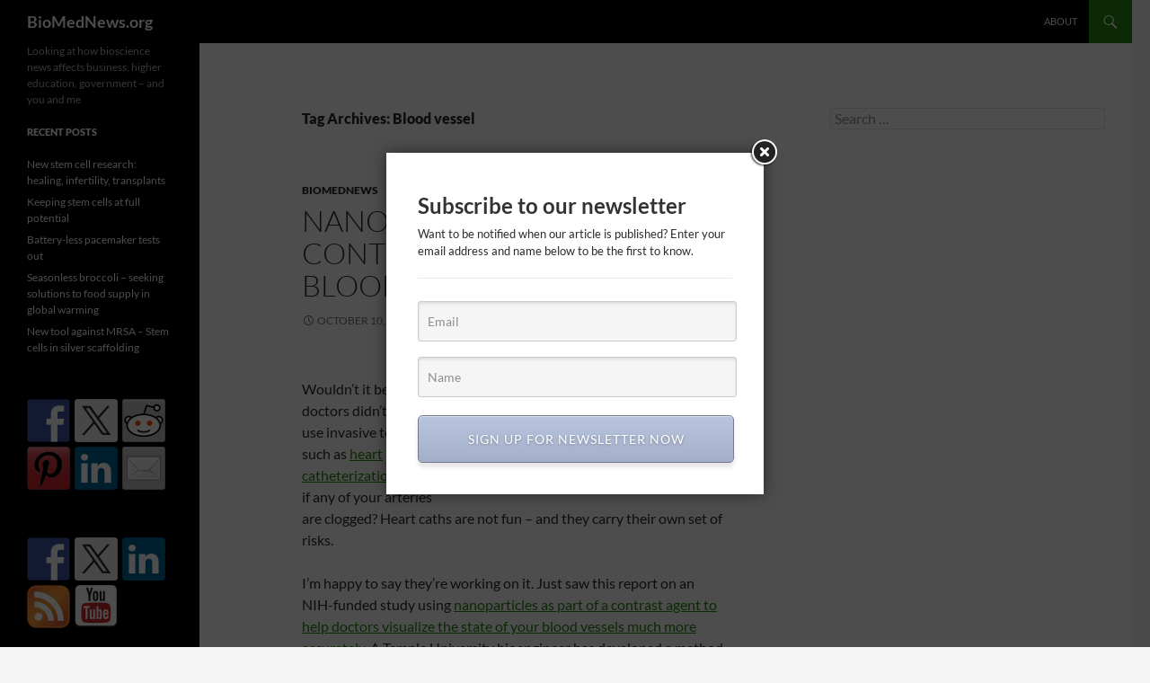

--- FILE ---
content_type: text/html; charset=UTF-8
request_url: http://biomednews.org/tag/blood-vessel/
body_size: 19616
content:
<!DOCTYPE html>
<html lang="en-US">
<head>
	<meta charset="UTF-8">
	<meta name="viewport" content="width=device-width, initial-scale=1.0">
	<title>Blood vessel | BioMedNews.org</title>
	<link rel="profile" href="https://gmpg.org/xfn/11">
	<link rel="pingback" href="http://biomednews.org/xmlrpc.php">
	<meta name='robots' content='max-image-preview:large' />
	<style>img:is([sizes="auto" i], [sizes^="auto," i]) { contain-intrinsic-size: 3000px 1500px }</style>
	<link rel="alternate" type="application/rss+xml" title="BioMedNews.org &raquo; Feed" href="http://biomednews.org/feed/" />
<link rel="alternate" type="application/rss+xml" title="BioMedNews.org &raquo; Comments Feed" href="http://biomednews.org/comments/feed/" />
<link rel="alternate" type="application/rss+xml" title="BioMedNews.org &raquo; Blood vessel Tag Feed" href="http://biomednews.org/tag/blood-vessel/feed/" />
<script>
window._wpemojiSettings = {"baseUrl":"https:\/\/s.w.org\/images\/core\/emoji\/16.0.1\/72x72\/","ext":".png","svgUrl":"https:\/\/s.w.org\/images\/core\/emoji\/16.0.1\/svg\/","svgExt":".svg","source":{"concatemoji":"http:\/\/biomednews.org\/wp-includes\/js\/wp-emoji-release.min.js?ver=6.8.3"}};
/*! This file is auto-generated */
!function(s,n){var o,i,e;function c(e){try{var t={supportTests:e,timestamp:(new Date).valueOf()};sessionStorage.setItem(o,JSON.stringify(t))}catch(e){}}function p(e,t,n){e.clearRect(0,0,e.canvas.width,e.canvas.height),e.fillText(t,0,0);var t=new Uint32Array(e.getImageData(0,0,e.canvas.width,e.canvas.height).data),a=(e.clearRect(0,0,e.canvas.width,e.canvas.height),e.fillText(n,0,0),new Uint32Array(e.getImageData(0,0,e.canvas.width,e.canvas.height).data));return t.every(function(e,t){return e===a[t]})}function u(e,t){e.clearRect(0,0,e.canvas.width,e.canvas.height),e.fillText(t,0,0);for(var n=e.getImageData(16,16,1,1),a=0;a<n.data.length;a++)if(0!==n.data[a])return!1;return!0}function f(e,t,n,a){switch(t){case"flag":return n(e,"\ud83c\udff3\ufe0f\u200d\u26a7\ufe0f","\ud83c\udff3\ufe0f\u200b\u26a7\ufe0f")?!1:!n(e,"\ud83c\udde8\ud83c\uddf6","\ud83c\udde8\u200b\ud83c\uddf6")&&!n(e,"\ud83c\udff4\udb40\udc67\udb40\udc62\udb40\udc65\udb40\udc6e\udb40\udc67\udb40\udc7f","\ud83c\udff4\u200b\udb40\udc67\u200b\udb40\udc62\u200b\udb40\udc65\u200b\udb40\udc6e\u200b\udb40\udc67\u200b\udb40\udc7f");case"emoji":return!a(e,"\ud83e\udedf")}return!1}function g(e,t,n,a){var r="undefined"!=typeof WorkerGlobalScope&&self instanceof WorkerGlobalScope?new OffscreenCanvas(300,150):s.createElement("canvas"),o=r.getContext("2d",{willReadFrequently:!0}),i=(o.textBaseline="top",o.font="600 32px Arial",{});return e.forEach(function(e){i[e]=t(o,e,n,a)}),i}function t(e){var t=s.createElement("script");t.src=e,t.defer=!0,s.head.appendChild(t)}"undefined"!=typeof Promise&&(o="wpEmojiSettingsSupports",i=["flag","emoji"],n.supports={everything:!0,everythingExceptFlag:!0},e=new Promise(function(e){s.addEventListener("DOMContentLoaded",e,{once:!0})}),new Promise(function(t){var n=function(){try{var e=JSON.parse(sessionStorage.getItem(o));if("object"==typeof e&&"number"==typeof e.timestamp&&(new Date).valueOf()<e.timestamp+604800&&"object"==typeof e.supportTests)return e.supportTests}catch(e){}return null}();if(!n){if("undefined"!=typeof Worker&&"undefined"!=typeof OffscreenCanvas&&"undefined"!=typeof URL&&URL.createObjectURL&&"undefined"!=typeof Blob)try{var e="postMessage("+g.toString()+"("+[JSON.stringify(i),f.toString(),p.toString(),u.toString()].join(",")+"));",a=new Blob([e],{type:"text/javascript"}),r=new Worker(URL.createObjectURL(a),{name:"wpTestEmojiSupports"});return void(r.onmessage=function(e){c(n=e.data),r.terminate(),t(n)})}catch(e){}c(n=g(i,f,p,u))}t(n)}).then(function(e){for(var t in e)n.supports[t]=e[t],n.supports.everything=n.supports.everything&&n.supports[t],"flag"!==t&&(n.supports.everythingExceptFlag=n.supports.everythingExceptFlag&&n.supports[t]);n.supports.everythingExceptFlag=n.supports.everythingExceptFlag&&!n.supports.flag,n.DOMReady=!1,n.readyCallback=function(){n.DOMReady=!0}}).then(function(){return e}).then(function(){var e;n.supports.everything||(n.readyCallback(),(e=n.source||{}).concatemoji?t(e.concatemoji):e.wpemoji&&e.twemoji&&(t(e.twemoji),t(e.wpemoji)))}))}((window,document),window._wpemojiSettings);
</script>
<style id='wp-emoji-styles-inline-css'>

	img.wp-smiley, img.emoji {
		display: inline !important;
		border: none !important;
		box-shadow: none !important;
		height: 1em !important;
		width: 1em !important;
		margin: 0 0.07em !important;
		vertical-align: -0.1em !important;
		background: none !important;
		padding: 0 !important;
	}
</style>
<link rel='stylesheet' id='wp-block-library-css' href='http://biomednews.org/wp-includes/css/dist/block-library/style.min.css?ver=6.8.3' media='all' />
<style id='wp-block-library-theme-inline-css'>
.wp-block-audio :where(figcaption){color:#555;font-size:13px;text-align:center}.is-dark-theme .wp-block-audio :where(figcaption){color:#ffffffa6}.wp-block-audio{margin:0 0 1em}.wp-block-code{border:1px solid #ccc;border-radius:4px;font-family:Menlo,Consolas,monaco,monospace;padding:.8em 1em}.wp-block-embed :where(figcaption){color:#555;font-size:13px;text-align:center}.is-dark-theme .wp-block-embed :where(figcaption){color:#ffffffa6}.wp-block-embed{margin:0 0 1em}.blocks-gallery-caption{color:#555;font-size:13px;text-align:center}.is-dark-theme .blocks-gallery-caption{color:#ffffffa6}:root :where(.wp-block-image figcaption){color:#555;font-size:13px;text-align:center}.is-dark-theme :root :where(.wp-block-image figcaption){color:#ffffffa6}.wp-block-image{margin:0 0 1em}.wp-block-pullquote{border-bottom:4px solid;border-top:4px solid;color:currentColor;margin-bottom:1.75em}.wp-block-pullquote cite,.wp-block-pullquote footer,.wp-block-pullquote__citation{color:currentColor;font-size:.8125em;font-style:normal;text-transform:uppercase}.wp-block-quote{border-left:.25em solid;margin:0 0 1.75em;padding-left:1em}.wp-block-quote cite,.wp-block-quote footer{color:currentColor;font-size:.8125em;font-style:normal;position:relative}.wp-block-quote:where(.has-text-align-right){border-left:none;border-right:.25em solid;padding-left:0;padding-right:1em}.wp-block-quote:where(.has-text-align-center){border:none;padding-left:0}.wp-block-quote.is-large,.wp-block-quote.is-style-large,.wp-block-quote:where(.is-style-plain){border:none}.wp-block-search .wp-block-search__label{font-weight:700}.wp-block-search__button{border:1px solid #ccc;padding:.375em .625em}:where(.wp-block-group.has-background){padding:1.25em 2.375em}.wp-block-separator.has-css-opacity{opacity:.4}.wp-block-separator{border:none;border-bottom:2px solid;margin-left:auto;margin-right:auto}.wp-block-separator.has-alpha-channel-opacity{opacity:1}.wp-block-separator:not(.is-style-wide):not(.is-style-dots){width:100px}.wp-block-separator.has-background:not(.is-style-dots){border-bottom:none;height:1px}.wp-block-separator.has-background:not(.is-style-wide):not(.is-style-dots){height:2px}.wp-block-table{margin:0 0 1em}.wp-block-table td,.wp-block-table th{word-break:normal}.wp-block-table :where(figcaption){color:#555;font-size:13px;text-align:center}.is-dark-theme .wp-block-table :where(figcaption){color:#ffffffa6}.wp-block-video :where(figcaption){color:#555;font-size:13px;text-align:center}.is-dark-theme .wp-block-video :where(figcaption){color:#ffffffa6}.wp-block-video{margin:0 0 1em}:root :where(.wp-block-template-part.has-background){margin-bottom:0;margin-top:0;padding:1.25em 2.375em}
</style>
<style id='classic-theme-styles-inline-css'>
/*! This file is auto-generated */
.wp-block-button__link{color:#fff;background-color:#32373c;border-radius:9999px;box-shadow:none;text-decoration:none;padding:calc(.667em + 2px) calc(1.333em + 2px);font-size:1.125em}.wp-block-file__button{background:#32373c;color:#fff;text-decoration:none}
</style>
<style id='global-styles-inline-css'>
:root{--wp--preset--aspect-ratio--square: 1;--wp--preset--aspect-ratio--4-3: 4/3;--wp--preset--aspect-ratio--3-4: 3/4;--wp--preset--aspect-ratio--3-2: 3/2;--wp--preset--aspect-ratio--2-3: 2/3;--wp--preset--aspect-ratio--16-9: 16/9;--wp--preset--aspect-ratio--9-16: 9/16;--wp--preset--color--black: #000;--wp--preset--color--cyan-bluish-gray: #abb8c3;--wp--preset--color--white: #fff;--wp--preset--color--pale-pink: #f78da7;--wp--preset--color--vivid-red: #cf2e2e;--wp--preset--color--luminous-vivid-orange: #ff6900;--wp--preset--color--luminous-vivid-amber: #fcb900;--wp--preset--color--light-green-cyan: #7bdcb5;--wp--preset--color--vivid-green-cyan: #00d084;--wp--preset--color--pale-cyan-blue: #8ed1fc;--wp--preset--color--vivid-cyan-blue: #0693e3;--wp--preset--color--vivid-purple: #9b51e0;--wp--preset--color--green: #24890d;--wp--preset--color--dark-gray: #2b2b2b;--wp--preset--color--medium-gray: #767676;--wp--preset--color--light-gray: #f5f5f5;--wp--preset--gradient--vivid-cyan-blue-to-vivid-purple: linear-gradient(135deg,rgba(6,147,227,1) 0%,rgb(155,81,224) 100%);--wp--preset--gradient--light-green-cyan-to-vivid-green-cyan: linear-gradient(135deg,rgb(122,220,180) 0%,rgb(0,208,130) 100%);--wp--preset--gradient--luminous-vivid-amber-to-luminous-vivid-orange: linear-gradient(135deg,rgba(252,185,0,1) 0%,rgba(255,105,0,1) 100%);--wp--preset--gradient--luminous-vivid-orange-to-vivid-red: linear-gradient(135deg,rgba(255,105,0,1) 0%,rgb(207,46,46) 100%);--wp--preset--gradient--very-light-gray-to-cyan-bluish-gray: linear-gradient(135deg,rgb(238,238,238) 0%,rgb(169,184,195) 100%);--wp--preset--gradient--cool-to-warm-spectrum: linear-gradient(135deg,rgb(74,234,220) 0%,rgb(151,120,209) 20%,rgb(207,42,186) 40%,rgb(238,44,130) 60%,rgb(251,105,98) 80%,rgb(254,248,76) 100%);--wp--preset--gradient--blush-light-purple: linear-gradient(135deg,rgb(255,206,236) 0%,rgb(152,150,240) 100%);--wp--preset--gradient--blush-bordeaux: linear-gradient(135deg,rgb(254,205,165) 0%,rgb(254,45,45) 50%,rgb(107,0,62) 100%);--wp--preset--gradient--luminous-dusk: linear-gradient(135deg,rgb(255,203,112) 0%,rgb(199,81,192) 50%,rgb(65,88,208) 100%);--wp--preset--gradient--pale-ocean: linear-gradient(135deg,rgb(255,245,203) 0%,rgb(182,227,212) 50%,rgb(51,167,181) 100%);--wp--preset--gradient--electric-grass: linear-gradient(135deg,rgb(202,248,128) 0%,rgb(113,206,126) 100%);--wp--preset--gradient--midnight: linear-gradient(135deg,rgb(2,3,129) 0%,rgb(40,116,252) 100%);--wp--preset--font-size--small: 13px;--wp--preset--font-size--medium: 20px;--wp--preset--font-size--large: 36px;--wp--preset--font-size--x-large: 42px;--wp--preset--spacing--20: 0.44rem;--wp--preset--spacing--30: 0.67rem;--wp--preset--spacing--40: 1rem;--wp--preset--spacing--50: 1.5rem;--wp--preset--spacing--60: 2.25rem;--wp--preset--spacing--70: 3.38rem;--wp--preset--spacing--80: 5.06rem;--wp--preset--shadow--natural: 6px 6px 9px rgba(0, 0, 0, 0.2);--wp--preset--shadow--deep: 12px 12px 50px rgba(0, 0, 0, 0.4);--wp--preset--shadow--sharp: 6px 6px 0px rgba(0, 0, 0, 0.2);--wp--preset--shadow--outlined: 6px 6px 0px -3px rgba(255, 255, 255, 1), 6px 6px rgba(0, 0, 0, 1);--wp--preset--shadow--crisp: 6px 6px 0px rgba(0, 0, 0, 1);}:where(.is-layout-flex){gap: 0.5em;}:where(.is-layout-grid){gap: 0.5em;}body .is-layout-flex{display: flex;}.is-layout-flex{flex-wrap: wrap;align-items: center;}.is-layout-flex > :is(*, div){margin: 0;}body .is-layout-grid{display: grid;}.is-layout-grid > :is(*, div){margin: 0;}:where(.wp-block-columns.is-layout-flex){gap: 2em;}:where(.wp-block-columns.is-layout-grid){gap: 2em;}:where(.wp-block-post-template.is-layout-flex){gap: 1.25em;}:where(.wp-block-post-template.is-layout-grid){gap: 1.25em;}.has-black-color{color: var(--wp--preset--color--black) !important;}.has-cyan-bluish-gray-color{color: var(--wp--preset--color--cyan-bluish-gray) !important;}.has-white-color{color: var(--wp--preset--color--white) !important;}.has-pale-pink-color{color: var(--wp--preset--color--pale-pink) !important;}.has-vivid-red-color{color: var(--wp--preset--color--vivid-red) !important;}.has-luminous-vivid-orange-color{color: var(--wp--preset--color--luminous-vivid-orange) !important;}.has-luminous-vivid-amber-color{color: var(--wp--preset--color--luminous-vivid-amber) !important;}.has-light-green-cyan-color{color: var(--wp--preset--color--light-green-cyan) !important;}.has-vivid-green-cyan-color{color: var(--wp--preset--color--vivid-green-cyan) !important;}.has-pale-cyan-blue-color{color: var(--wp--preset--color--pale-cyan-blue) !important;}.has-vivid-cyan-blue-color{color: var(--wp--preset--color--vivid-cyan-blue) !important;}.has-vivid-purple-color{color: var(--wp--preset--color--vivid-purple) !important;}.has-black-background-color{background-color: var(--wp--preset--color--black) !important;}.has-cyan-bluish-gray-background-color{background-color: var(--wp--preset--color--cyan-bluish-gray) !important;}.has-white-background-color{background-color: var(--wp--preset--color--white) !important;}.has-pale-pink-background-color{background-color: var(--wp--preset--color--pale-pink) !important;}.has-vivid-red-background-color{background-color: var(--wp--preset--color--vivid-red) !important;}.has-luminous-vivid-orange-background-color{background-color: var(--wp--preset--color--luminous-vivid-orange) !important;}.has-luminous-vivid-amber-background-color{background-color: var(--wp--preset--color--luminous-vivid-amber) !important;}.has-light-green-cyan-background-color{background-color: var(--wp--preset--color--light-green-cyan) !important;}.has-vivid-green-cyan-background-color{background-color: var(--wp--preset--color--vivid-green-cyan) !important;}.has-pale-cyan-blue-background-color{background-color: var(--wp--preset--color--pale-cyan-blue) !important;}.has-vivid-cyan-blue-background-color{background-color: var(--wp--preset--color--vivid-cyan-blue) !important;}.has-vivid-purple-background-color{background-color: var(--wp--preset--color--vivid-purple) !important;}.has-black-border-color{border-color: var(--wp--preset--color--black) !important;}.has-cyan-bluish-gray-border-color{border-color: var(--wp--preset--color--cyan-bluish-gray) !important;}.has-white-border-color{border-color: var(--wp--preset--color--white) !important;}.has-pale-pink-border-color{border-color: var(--wp--preset--color--pale-pink) !important;}.has-vivid-red-border-color{border-color: var(--wp--preset--color--vivid-red) !important;}.has-luminous-vivid-orange-border-color{border-color: var(--wp--preset--color--luminous-vivid-orange) !important;}.has-luminous-vivid-amber-border-color{border-color: var(--wp--preset--color--luminous-vivid-amber) !important;}.has-light-green-cyan-border-color{border-color: var(--wp--preset--color--light-green-cyan) !important;}.has-vivid-green-cyan-border-color{border-color: var(--wp--preset--color--vivid-green-cyan) !important;}.has-pale-cyan-blue-border-color{border-color: var(--wp--preset--color--pale-cyan-blue) !important;}.has-vivid-cyan-blue-border-color{border-color: var(--wp--preset--color--vivid-cyan-blue) !important;}.has-vivid-purple-border-color{border-color: var(--wp--preset--color--vivid-purple) !important;}.has-vivid-cyan-blue-to-vivid-purple-gradient-background{background: var(--wp--preset--gradient--vivid-cyan-blue-to-vivid-purple) !important;}.has-light-green-cyan-to-vivid-green-cyan-gradient-background{background: var(--wp--preset--gradient--light-green-cyan-to-vivid-green-cyan) !important;}.has-luminous-vivid-amber-to-luminous-vivid-orange-gradient-background{background: var(--wp--preset--gradient--luminous-vivid-amber-to-luminous-vivid-orange) !important;}.has-luminous-vivid-orange-to-vivid-red-gradient-background{background: var(--wp--preset--gradient--luminous-vivid-orange-to-vivid-red) !important;}.has-very-light-gray-to-cyan-bluish-gray-gradient-background{background: var(--wp--preset--gradient--very-light-gray-to-cyan-bluish-gray) !important;}.has-cool-to-warm-spectrum-gradient-background{background: var(--wp--preset--gradient--cool-to-warm-spectrum) !important;}.has-blush-light-purple-gradient-background{background: var(--wp--preset--gradient--blush-light-purple) !important;}.has-blush-bordeaux-gradient-background{background: var(--wp--preset--gradient--blush-bordeaux) !important;}.has-luminous-dusk-gradient-background{background: var(--wp--preset--gradient--luminous-dusk) !important;}.has-pale-ocean-gradient-background{background: var(--wp--preset--gradient--pale-ocean) !important;}.has-electric-grass-gradient-background{background: var(--wp--preset--gradient--electric-grass) !important;}.has-midnight-gradient-background{background: var(--wp--preset--gradient--midnight) !important;}.has-small-font-size{font-size: var(--wp--preset--font-size--small) !important;}.has-medium-font-size{font-size: var(--wp--preset--font-size--medium) !important;}.has-large-font-size{font-size: var(--wp--preset--font-size--large) !important;}.has-x-large-font-size{font-size: var(--wp--preset--font-size--x-large) !important;}
:where(.wp-block-post-template.is-layout-flex){gap: 1.25em;}:where(.wp-block-post-template.is-layout-grid){gap: 1.25em;}
:where(.wp-block-columns.is-layout-flex){gap: 2em;}:where(.wp-block-columns.is-layout-grid){gap: 2em;}
:root :where(.wp-block-pullquote){font-size: 1.5em;line-height: 1.6;}
</style>
<link rel='stylesheet' id='st-widget-css' href='http://biomednews.org/wp-content/plugins/share-this/css/style.css?ver=6.8.3' media='all' />
<link rel='stylesheet' id='twentyfourteen-lato-css' href='http://biomednews.org/wp-content/themes/twentyfourteen/fonts/font-lato.css?ver=20230328' media='all' />
<link rel='stylesheet' id='genericons-css' href='http://biomednews.org/wp-content/themes/twentyfourteen/genericons/genericons.css?ver=20251101' media='all' />
<link rel='stylesheet' id='twentyfourteen-style-css' href='http://biomednews.org/wp-content/themes/twentyfourteen/style.css?ver=20251202' media='all' />
<link rel='stylesheet' id='twentyfourteen-block-style-css' href='http://biomednews.org/wp-content/themes/twentyfourteen/css/blocks.css?ver=20250715' media='all' />
<script src="http://biomednews.org/wp-includes/js/jquery/jquery.min.js?ver=3.7.1" id="jquery-core-js"></script>
<script src="http://biomednews.org/wp-includes/js/jquery/jquery-migrate.min.js?ver=3.4.1" id="jquery-migrate-js"></script>
<script src="http://biomednews.org/wp-content/themes/twentyfourteen/js/functions.js?ver=20250729" id="twentyfourteen-script-js" defer data-wp-strategy="defer"></script>
<link rel="https://api.w.org/" href="http://biomednews.org/wp-json/" /><link rel="alternate" title="JSON" type="application/json" href="http://biomednews.org/wp-json/wp/v2/tags/246" /><link rel="EditURI" type="application/rsd+xml" title="RSD" href="http://biomednews.org/xmlrpc.php?rsd" />
<meta name="generator" content="WordPress 6.8.3" />
<script charset="utf-8" type="text/javascript">var switchTo5x=true;</script>
<script charset="utf-8" type="text/javascript" src="http://w.sharethis.com/button/buttons.js"></script>
<script charset="utf-8" type="text/javascript">stLight.options({"publisher":"7842b7b8-c893-4c96-a716-d26130e9ea51","doNotCopy":false,"hashAddressBar":true,"doNotHash":false});var st_type="wordpress4.0.10";</script>

<style type="text/css"></style>
<style>
.synved-social-resolution-single {
display: inline-block;
}
.synved-social-resolution-normal {
display: inline-block;
}
.synved-social-resolution-hidef {
display: none;
}

@media only screen and (min--moz-device-pixel-ratio: 2),
only screen and (-o-min-device-pixel-ratio: 2/1),
only screen and (-webkit-min-device-pixel-ratio: 2),
only screen and (min-device-pixel-ratio: 2),
only screen and (min-resolution: 2dppx),
only screen and (min-resolution: 192dpi) {
	.synved-social-resolution-normal {
	display: none;
	}
	.synved-social-resolution-hidef {
	display: inline-block;
	}
}
</style></head>

<body class="archive tag tag-blood-vessel tag-246 wp-embed-responsive wp-theme-twentyfourteen group-blog masthead-fixed list-view footer-widgets">
<a class="screen-reader-text skip-link" href="#content">
	Skip to content</a>
<div id="page" class="hfeed site">
		
	<header id="masthead" class="site-header">
		<div class="header-main">
							<h1 class="site-title"><a href="http://biomednews.org/" rel="home" >BioMedNews.org</a></h1>
			
			<div class="search-toggle">
				<a href="#search-container" class="screen-reader-text" aria-expanded="false" aria-controls="search-container">
					Search				</a>
			</div>

			<nav id="primary-navigation" class="site-navigation primary-navigation">
				<button class="menu-toggle">Primary Menu</button>
				<div id="primary-menu" class="nav-menu"><ul>
<li class="page_item page-item-2"><a href="http://biomednews.org/about/">About</a></li>
</ul></div>
			</nav>
		</div>

		<div id="search-container" class="search-box-wrapper hide">
			<div class="search-box">
				<form role="search" method="get" class="search-form" action="http://biomednews.org/">
				<label>
					<span class="screen-reader-text">Search for:</span>
					<input type="search" class="search-field" placeholder="Search &hellip;" value="" name="s" />
				</label>
				<input type="submit" class="search-submit" value="Search" />
			</form>			</div>
		</div>
	</header><!-- #masthead -->

	<div id="main" class="site-main">

	<section id="primary" class="content-area">
		<div id="content" class="site-content" role="main">

			
			<header class="archive-header">
				<h1 class="archive-title">
				Tag Archives: Blood vessel				</h1>

							</header><!-- .archive-header -->

				
<article id="post-1976" class="post-1976 post type-post status-publish format-standard hentry category-uncategorized tag-antioxidant tag-artery tag-blood-vessel tag-myocardial-infarction tag-nanoparticle tag-national-institutes-of-health tag-polymer">
	
	<header class="entry-header">
				<div class="entry-meta">
			<span class="cat-links"><a href="http://biomednews.org/category/uncategorized/" rel="category tag">BiomedNews</a></span>
		</div>
			<h1 class="entry-title"><a href="http://biomednews.org/nanoparticles-in-contrast-agent-see-blood-vessels-better/" rel="bookmark">Nanoparticles in contrast agent &#8220;see&#8221; blood vessels better</a></h1>
		<div class="entry-meta">
			<span class="entry-date"><a href="http://biomednews.org/nanoparticles-in-contrast-agent-see-blood-vessels-better/" rel="bookmark"><time class="entry-date" datetime="2013-10-10T14:45:09+00:00">October 10, 2013</time></a></span> <span class="byline"><span class="author vcard"><a class="url fn n" href="http://biomednews.org/author/barbara/" rel="author">Barbara Payne</a></span></span>		</div><!-- .entry-meta -->
	</header><!-- .entry-header -->

		<div class="entry-content">
		<p class="no-break"><span class='st_facebook_large' st_title='Nanoparticles in contrast agent &#8220;see&#8221; blood vessels better' st_url='http://biomednews.org/nanoparticles-in-contrast-agent-see-blood-vessels-better/'></span><span class='st_twitter_large' st_title='Nanoparticles in contrast agent &#8220;see&#8221; blood vessels better' st_url='http://biomednews.org/nanoparticles-in-contrast-agent-see-blood-vessels-better/'></span><span class='st_linkedin_large' st_title='Nanoparticles in contrast agent &#8220;see&#8221; blood vessels better' st_url='http://biomednews.org/nanoparticles-in-contrast-agent-see-blood-vessels-better/'></span><span class='st_email_large' st_title='Nanoparticles in contrast agent &#8220;see&#8221; blood vessels better' st_url='http://biomednews.org/nanoparticles-in-contrast-agent-see-blood-vessels-better/'></span><span class='st_sharethis_large' st_title='Nanoparticles in contrast agent &#8220;see&#8221; blood vessels better' st_url='http://biomednews.org/nanoparticles-in-contrast-agent-see-blood-vessels-better/'></span><span class='st_fblike_large' st_title='Nanoparticles in contrast agent &#8220;see&#8221; blood vessels better' st_url='http://biomednews.org/nanoparticles-in-contrast-agent-see-blood-vessels-better/'></span><span class='st_plusone_large' st_title='Nanoparticles in contrast agent &#8220;see&#8221; blood vessels better' st_url='http://biomednews.org/nanoparticles-in-contrast-agent-see-blood-vessels-better/'></span><span class='st_pinterest_large' st_title='Nanoparticles in contrast agent &#8220;see&#8221; blood vessels better' st_url='http://biomednews.org/nanoparticles-in-contrast-agent-see-blood-vessels-better/'></span></p><figure style="width: 300px" class="wp-caption alignright"><a href="http://en.wikipedia.org/wiki/File:1477-3155-2-3-1.JPEG" target="_blank"><img fetchpriority="high" decoding="async" class="zemanta-img-inserted zemanta-img-configured" title="Interactions of nanoparticles with biological ..." alt="Interactions of nanoparticles with biological ..." src="http://upload.wikimedia.org/wikipedia/en/thumb/0/0b/1477-3155-2-3-1.JPEG/300px-1477-3155-2-3-1.JPEG" width="300" height="247" /></a><figcaption class="wp-caption-text">Interactions of nanoparticles with biological molecules are facilitated by ligands on nanoparticle surfaces. (Photo credit: Wikipedia)</figcaption></figure>
<p>Wouldn&#8217;t it be nice if doctors didn&#8217;t have to use invasive tests such as <a class="zem_slink" title="Cardiac catheterization" href="http://en.wikipedia.org/wiki/Cardiac_catheterization" target="_blank" rel="wikipedia">heart catheterization</a> to tell if any of your arteries are clogged? Heart caths are not fun &#8211; and they carry their own set of risks.</p>
<p>I&#8217;m happy to say they&#8217;re working on it. Just saw this report on an NIH-funded study using <a href="http://www.nanowerk.com/news2/newsid=32607.php#ixzz2hKUOplmB">nanoparticles as part of a contrast agent to help doctors visualize the state of your blood vessels much more accurately</a>. A Temple University bioengineer has developed a method for &#8220;linking polyphenols, which are very strong <a class="zem_slink" title="Antioxidant" href="http://en.wikipedia.org/wiki/Antioxidant" target="_blank" rel="wikipedia">antioxidants</a>, to <a class="zem_slink" title="Polymer" href="http://en.wikipedia.org/wiki/Polymer" target="_blank" rel="wikipedia">polymers</a> that can self-assemble into nanoparticles.&#8221;</p>
<p>The coolest part is that the polymers on the outside get destroyed when they come in contact with arterial plaques (the stuff that can block circulation and cause strokes or <a class="zem_slink" title="Myocardial infarction" href="http://en.wikipedia.org/wiki/Myocardial_infarction" target="_blank" rel="wikipedia">heart attacks</a>). Then the contrast agent, including its antioxidants, is released when the polymers dissolve.</p>
<p>The study is two years long. If this works, it could save a lot of people a lot of suffering. Read more <a href="http://www.nanowerk.com/news2/newsid=32607.php#ixzz2hKXyY9en">here</a>. <a href="http://www.nanowerk.com/news2/newsid=32607.php#ixzz2hKXyY9en"><br />
</a></p>
<p>P.S. Not biomed but still cool. Engineers have found a way to <a href="http://www.designnews.com/author.asp?section_id=1386&amp;doc_id=268457&amp;itc=dn_analysis_element">recycle those ubiquitous plastic grocery bags into practical nanomaterials</a>.</p>
<div class="zemanta-pixie" style="margin-top: 10px; height: 15px;"><a class="zemanta-pixie-a" title="Enhanced by Zemanta" href="http://www.zemanta.com/?px"><img decoding="async" class="zemanta-pixie-img" style="border: none; float: right;" alt="Enhanced by Zemanta" src="http://img.zemanta.com/zemified_e.png?x-id=378560ba-7878-464d-9e2e-c7034e2dfb8a" /></a></div>
<p><span class='st_facebook_large' st_title='Nanoparticles in contrast agent &#8220;see&#8221; blood vessels better' st_url='http://biomednews.org/nanoparticles-in-contrast-agent-see-blood-vessels-better/'></span><span class='st_twitter_large' st_title='Nanoparticles in contrast agent &#8220;see&#8221; blood vessels better' st_url='http://biomednews.org/nanoparticles-in-contrast-agent-see-blood-vessels-better/'></span><span class='st_linkedin_large' st_title='Nanoparticles in contrast agent &#8220;see&#8221; blood vessels better' st_url='http://biomednews.org/nanoparticles-in-contrast-agent-see-blood-vessels-better/'></span><span class='st_email_large' st_title='Nanoparticles in contrast agent &#8220;see&#8221; blood vessels better' st_url='http://biomednews.org/nanoparticles-in-contrast-agent-see-blood-vessels-better/'></span><span class='st_sharethis_large' st_title='Nanoparticles in contrast agent &#8220;see&#8221; blood vessels better' st_url='http://biomednews.org/nanoparticles-in-contrast-agent-see-blood-vessels-better/'></span><span class='st_fblike_large' st_title='Nanoparticles in contrast agent &#8220;see&#8221; blood vessels better' st_url='http://biomednews.org/nanoparticles-in-contrast-agent-see-blood-vessels-better/'></span><span class='st_plusone_large' st_title='Nanoparticles in contrast agent &#8220;see&#8221; blood vessels better' st_url='http://biomednews.org/nanoparticles-in-contrast-agent-see-blood-vessels-better/'></span><span class='st_pinterest_large' st_title='Nanoparticles in contrast agent &#8220;see&#8221; blood vessels better' st_url='http://biomednews.org/nanoparticles-in-contrast-agent-see-blood-vessels-better/'></span></p>	</div><!-- .entry-content -->
	
	<footer class="entry-meta"><span class="tag-links"><a href="http://biomednews.org/tag/antioxidant/" rel="tag">Antioxidant</a><a href="http://biomednews.org/tag/artery/" rel="tag">Artery</a><a href="http://biomednews.org/tag/blood-vessel/" rel="tag">Blood vessel</a><a href="http://biomednews.org/tag/myocardial-infarction/" rel="tag">Myocardial infarction</a><a href="http://biomednews.org/tag/nanoparticle/" rel="tag">Nanoparticle</a><a href="http://biomednews.org/tag/national-institutes-of-health/" rel="tag">National Institutes of Health</a><a href="http://biomednews.org/tag/polymer/" rel="tag">Polymer</a></span></footer></article><!-- #post-1976 -->

<article id="post-746" class="post-746 post type-post status-publish format-standard hentry category-uncategorized tag-blood-flow tag-blood-vessel tag-conditions-and-diseases tag-nitric-oxide tag-stroke">
	
	<header class="entry-header">
				<div class="entry-meta">
			<span class="cat-links"><a href="http://biomednews.org/category/uncategorized/" rel="category tag">BiomedNews</a></span>
		</div>
			<h1 class="entry-title"><a href="http://biomednews.org/inhaled-nitric-oxide-can-help-prevent-stroke-damage/" rel="bookmark">Inhaled nitric oxide can help prevent stroke damage</a></h1>
		<div class="entry-meta">
			<span class="entry-date"><a href="http://biomednews.org/inhaled-nitric-oxide-can-help-prevent-stroke-damage/" rel="bookmark"><time class="entry-date" datetime="2012-01-02T17:42:58+00:00">January 2, 2012</time></a></span> <span class="byline"><span class="author vcard"><a class="url fn n" href="http://biomednews.org/author/barbara/" rel="author">Barbara Payne</a></span></span>		</div><!-- .entry-meta -->
	</header><!-- .entry-header -->

		<div class="entry-content">
		<p class="no-break"><span class='st_facebook_large' st_title='Inhaled nitric oxide can help prevent stroke damage' st_url='http://biomednews.org/inhaled-nitric-oxide-can-help-prevent-stroke-damage/'></span><span class='st_twitter_large' st_title='Inhaled nitric oxide can help prevent stroke damage' st_url='http://biomednews.org/inhaled-nitric-oxide-can-help-prevent-stroke-damage/'></span><span class='st_linkedin_large' st_title='Inhaled nitric oxide can help prevent stroke damage' st_url='http://biomednews.org/inhaled-nitric-oxide-can-help-prevent-stroke-damage/'></span><span class='st_email_large' st_title='Inhaled nitric oxide can help prevent stroke damage' st_url='http://biomednews.org/inhaled-nitric-oxide-can-help-prevent-stroke-damage/'></span><span class='st_sharethis_large' st_title='Inhaled nitric oxide can help prevent stroke damage' st_url='http://biomednews.org/inhaled-nitric-oxide-can-help-prevent-stroke-damage/'></span><span class='st_fblike_large' st_title='Inhaled nitric oxide can help prevent stroke damage' st_url='http://biomednews.org/inhaled-nitric-oxide-can-help-prevent-stroke-damage/'></span><span class='st_plusone_large' st_title='Inhaled nitric oxide can help prevent stroke damage' st_url='http://biomednews.org/inhaled-nitric-oxide-can-help-prevent-stroke-damage/'></span><span class='st_pinterest_large' st_title='Inhaled nitric oxide can help prevent stroke damage' st_url='http://biomednews.org/inhaled-nitric-oxide-can-help-prevent-stroke-damage/'></span></p><figure style="width: 192px" class="wp-caption alignright"><a href="http://commons.wikipedia.org/wiki/File:PET-blood_flow_of_brain.gif"><img decoding="async" class="zemanta-img-inserted" title="PET image shows blood flow in the brain. Texts..." src="http://upload.wikimedia.org/wikipedia/commons/4/4f/PET-blood_flow_of_brain.gif" alt="PET image shows blood flow in the brain. Texts..." width="192" height="252" /></a><figcaption class="wp-caption-text">Blood flow in the brain - Image via Wikipedia</figcaption></figure>
<p>Stroke is the #3 killer in the U.S. and other industrialized countries. Plus, the death of <a class="zem_slink" title="Brain" href="http://en.wikipedia.org/wiki/Brain" rel="wikipedia">brain</a> cells as a result of a stroke can induce disability at one level or another across a critical range of human functions&#8212;speech, movement, thought processing, writing, etc.</p>
<p>Nitric oxide (NO) doesn&#8217;t normally affect blood flow in the brain. But now a few studies have shown a stroke can change that. <a href="http://circres.ahajournals.org/content/early/2011/12/28/CIRCRESAHA.111.253419.short?rss=1" target="_blank">Inhaling nitric oxide with an oxygen/air mix actually increases blood flow into areas of the brain</a> where arterial blood was blocked during the stroke. They&#8217;ve confirmed this phenomenon in two studies in mice and one with large animals.</p>
<p>Another accomplishment for NO, this miraculous substance we produce in our bodies. Read a few more posts about  <a href="http://biomednews.org/?s=nitric+oxide." target="_blank">nitric oxide here</a>.</p>
<div class="zemanta-pixie" style="margin-top: 10px; height: 15px;"><a class="zemanta-pixie-a" title="Enhanced by Zemanta" href="http://www.zemanta.com/"><img decoding="async" class="zemanta-pixie-img" style="float: right;" src="http://img.zemanta.com/zemified_e.png?x-id=28171722-9915-4058-9844-51c6cbce373d" alt="Enhanced by Zemanta" /></a></div>
<p><span class='st_facebook_large' st_title='Inhaled nitric oxide can help prevent stroke damage' st_url='http://biomednews.org/inhaled-nitric-oxide-can-help-prevent-stroke-damage/'></span><span class='st_twitter_large' st_title='Inhaled nitric oxide can help prevent stroke damage' st_url='http://biomednews.org/inhaled-nitric-oxide-can-help-prevent-stroke-damage/'></span><span class='st_linkedin_large' st_title='Inhaled nitric oxide can help prevent stroke damage' st_url='http://biomednews.org/inhaled-nitric-oxide-can-help-prevent-stroke-damage/'></span><span class='st_email_large' st_title='Inhaled nitric oxide can help prevent stroke damage' st_url='http://biomednews.org/inhaled-nitric-oxide-can-help-prevent-stroke-damage/'></span><span class='st_sharethis_large' st_title='Inhaled nitric oxide can help prevent stroke damage' st_url='http://biomednews.org/inhaled-nitric-oxide-can-help-prevent-stroke-damage/'></span><span class='st_fblike_large' st_title='Inhaled nitric oxide can help prevent stroke damage' st_url='http://biomednews.org/inhaled-nitric-oxide-can-help-prevent-stroke-damage/'></span><span class='st_plusone_large' st_title='Inhaled nitric oxide can help prevent stroke damage' st_url='http://biomednews.org/inhaled-nitric-oxide-can-help-prevent-stroke-damage/'></span><span class='st_pinterest_large' st_title='Inhaled nitric oxide can help prevent stroke damage' st_url='http://biomednews.org/inhaled-nitric-oxide-can-help-prevent-stroke-damage/'></span></p>	</div><!-- .entry-content -->
	
	<footer class="entry-meta"><span class="tag-links"><a href="http://biomednews.org/tag/blood-flow/" rel="tag">Blood flow</a><a href="http://biomednews.org/tag/blood-vessel/" rel="tag">Blood vessel</a><a href="http://biomednews.org/tag/conditions-and-diseases/" rel="tag">Conditions and Diseases</a><a href="http://biomednews.org/tag/nitric-oxide/" rel="tag">Nitric oxide</a><a href="http://biomednews.org/tag/stroke/" rel="tag">Stroke</a></span></footer></article><!-- #post-746 -->

<article id="post-540" class="post-540 post type-post status-publish format-standard hentry category-uncategorized tag-blood-cell tag-blood-vessel tag-hemoglobin tag-nitric-oxide tag-pain tag-red-blood-cell tag-sickle-cell-disease">
	
	<header class="entry-header">
				<div class="entry-meta">
			<span class="cat-links"><a href="http://biomednews.org/category/uncategorized/" rel="category tag">BiomedNews</a></span>
		</div>
			<h1 class="entry-title"><a href="http://biomednews.org/nitric-oxide-signs-of-becoming-a-magic-bullet/" rel="bookmark">Nitric oxide: Signs of becoming a magic bullet?</a></h1>
		<div class="entry-meta">
			<span class="entry-date"><a href="http://biomednews.org/nitric-oxide-signs-of-becoming-a-magic-bullet/" rel="bookmark"><time class="entry-date" datetime="2010-10-23T13:30:33+00:00">October 23, 2010</time></a></span> <span class="byline"><span class="author vcard"><a class="url fn n" href="http://biomednews.org/author/barbara/" rel="author">Barbara Payne</a></span></span>		</div><!-- .entry-meta -->
	</header><!-- .entry-header -->

		<div class="entry-content">
		<p class="no-break"><span class='st_facebook_large' st_title='Nitric oxide: Signs of becoming a magic bullet?' st_url='http://biomednews.org/nitric-oxide-signs-of-becoming-a-magic-bullet/'></span><span class='st_twitter_large' st_title='Nitric oxide: Signs of becoming a magic bullet?' st_url='http://biomednews.org/nitric-oxide-signs-of-becoming-a-magic-bullet/'></span><span class='st_linkedin_large' st_title='Nitric oxide: Signs of becoming a magic bullet?' st_url='http://biomednews.org/nitric-oxide-signs-of-becoming-a-magic-bullet/'></span><span class='st_email_large' st_title='Nitric oxide: Signs of becoming a magic bullet?' st_url='http://biomednews.org/nitric-oxide-signs-of-becoming-a-magic-bullet/'></span><span class='st_sharethis_large' st_title='Nitric oxide: Signs of becoming a magic bullet?' st_url='http://biomednews.org/nitric-oxide-signs-of-becoming-a-magic-bullet/'></span><span class='st_fblike_large' st_title='Nitric oxide: Signs of becoming a magic bullet?' st_url='http://biomednews.org/nitric-oxide-signs-of-becoming-a-magic-bullet/'></span><span class='st_plusone_large' st_title='Nitric oxide: Signs of becoming a magic bullet?' st_url='http://biomednews.org/nitric-oxide-signs-of-becoming-a-magic-bullet/'></span><span class='st_pinterest_large' st_title='Nitric oxide: Signs of becoming a magic bullet?' st_url='http://biomednews.org/nitric-oxide-signs-of-becoming-a-magic-bullet/'></span></p><div class="zemanta-img" style="margin: 1em; display: block;">
<div>
<dl class="wp-caption alignright" style="width: 113px;">
<dt class="wp-caption-dt"><a href="http://commons.wikipedia.org/wiki/File:Sicklecells4.jpg"><img decoding="async" title="Sickle cells characterize sickle cell anemia, ..." src="http://upload.wikimedia.org/wikipedia/commons/f/f3/Sicklecells4.jpg" alt="Sickle cells characterize sickle cell anemia, ..." width="103" height="119" /></a></dt>
<dd class="wp-caption-dd zemanta-img-attribution" style="font-size: 0.8em;">Image via <a href="http://commons.wikipedia.org/wiki/File:Sicklecells4.jpg">Wikipedia</a></dd>
</dl>
</div>
</div>
<p>They&#8217;ve found another surprising use for <a href="http://biosciencetechnology.com/News/Feeds/2010/10/products-cell-biology-inhaling-nitric-oxide-eases-pain-crises-in-sickle-/" target="_blank">nitric oxide: pain relief for sickle cell anemia</a> (SCA) patients. Pain is usually the main reason sickle cell anemia patients are admitted to the hospital&#8212;and by the time they get to that stage, doctors are way behind on addressing the problem.</p>
<p><a href="http://www.nhlbi.nih.gov/health/dci/Diseases/Sca/SCA_WhatIs.html" target="_blank">Sickle cell anemis is an inherited disease in which blood cells take on an abnormal shape: </a></p>
<blockquote><p>&#8220;Normal red blood cells are disc-shaped and look like 								  doughnuts without holes in the center. They move easily through your blood 								  vessels. Red blood cells contain hemoglobin (HEE-muh-glow-bin), an iron-rich 								  protein that gives blood its red color. Hemoglobin carries oxygen from the 								  lungs to the rest of the body.</p>
<p>Sickle cells contain abnormal hemoglobin that causes 								  the cells to have a sickle, or crescent, shape. These cells don&#8217;t move easily 								  through your blood vessels. They&#8217;re stiff and sticky and tend to form clumps 								  and get stuck in the blood vessels. (Other cells also may play a role in this 								  clumping process.)&#8221;</p></blockquote>
<p>Pain is typically due to the fact that the sickle-shaped blood cells are not passing through the circulatory system at the normal pace. They tend to bunch up and cause pain at the site of the backups. as well as lead to &#8220;serious infections, and organ damage.&#8221;</p>
<p>Since nitric oxide tends to expand the blood vessels, you&#8217;d think it might help by letting the blockages flow more freely, but scientists are speculating that <a href="http://biosciencetechnology.com/News/Feeds/2010/10/products-cell-biology-inhaling-nitric-oxide-eases-pain-crises-in-sickle-/" target="_blank">inhaling nitric oxide</a> may also affect the hemoglobin directly, restoring normal shape and charge to affected cells. &#8220;The more normal negative charge helps cells repel each other, melts  sticky polymers and may prevent new ones from forming,&#8221; according to Dr. C. Alvin Head, chairman of the Department of Anesthesiology at the Medical College of Georgia School of Medicine.  In fact, he thinks &#8220;one of nitric oxide&#8217;s usual duties in the body is to help  prevent clot formation.&#8221;</p>
<p>This doc thinks that once more research is done to confirm exactly how this NO treatment works for SCA, we might get to the point of giving SCA patients nitric oxide inhalers to prevent their own pain from requiring hospitalizations.</p>
<p>So, okay, I&#8217;m going to go out on a completely untested limb here. Since the first line of early defense when someone&#8217;s having a <a href="http://stroke.about.com/od/whatisastrok1/a/stroketreatment.htm" target="_blank">stroke (a clot somewhere in the body blocks blood flow to the brain) is to inject a clot-busting drug known as TPA</a>, wonder if it makes sense that some day, instead of systemic drugs like coumadin, we might be able to give people nitric oxide inhalers to keep the blood thin and help prevent stroke. Of course, then we&#8217;d have to give people a way to measure their INR (a number telling you how thin your blood is) at home. Right now the only ways are: 1) get a blood draw and have it sent to a lab, or 2) get a finger stick and test it right in the office with a special machine. Hey, we educate diabetics to test their blood and adjust their diet for themselves. Perhaps this nitric oxide idea will take hold one day for heart patients and others who need blood thinners.</p>
<p>And here&#8217;s a really wild thought. Red wine helps promote the production of nitric oxide in the bod&#8212;it&#8217;s a natural blood thinner. And if you drink it regularly, you don&#8217;t need as much coumadin. Is there ever a time when it isn&#8217;t better to take less of a drug (except of course unless alcohol of any kind is contraindicated for other reasons)?</p>
<p>So maybe one day getting your INR (blood thinness measurement) to the &#8220;therapeutic&#8221; stage (whatever your doctor says it needs to be) will be a case of testing at home and then toasting at home with your glass of red wine! Now that sounds like a magic bullet I could get into.</p>
<div class="zemanta-pixie" style="margin-top: 10px; height: 15px;"><a class="zemanta-pixie-a" title="Enhanced by Zemanta" href="http://www.zemanta.com/"><img decoding="async" class="zemanta-pixie-img" style="border: medium none; float: right;" src="http://img.zemanta.com/zemified_e.png?x-id=f7a0a2f4-b60b-4341-b126-2598272d7f5d" alt="Enhanced by Zemanta" /></a></div>
<p><span class='st_facebook_large' st_title='Nitric oxide: Signs of becoming a magic bullet?' st_url='http://biomednews.org/nitric-oxide-signs-of-becoming-a-magic-bullet/'></span><span class='st_twitter_large' st_title='Nitric oxide: Signs of becoming a magic bullet?' st_url='http://biomednews.org/nitric-oxide-signs-of-becoming-a-magic-bullet/'></span><span class='st_linkedin_large' st_title='Nitric oxide: Signs of becoming a magic bullet?' st_url='http://biomednews.org/nitric-oxide-signs-of-becoming-a-magic-bullet/'></span><span class='st_email_large' st_title='Nitric oxide: Signs of becoming a magic bullet?' st_url='http://biomednews.org/nitric-oxide-signs-of-becoming-a-magic-bullet/'></span><span class='st_sharethis_large' st_title='Nitric oxide: Signs of becoming a magic bullet?' st_url='http://biomednews.org/nitric-oxide-signs-of-becoming-a-magic-bullet/'></span><span class='st_fblike_large' st_title='Nitric oxide: Signs of becoming a magic bullet?' st_url='http://biomednews.org/nitric-oxide-signs-of-becoming-a-magic-bullet/'></span><span class='st_plusone_large' st_title='Nitric oxide: Signs of becoming a magic bullet?' st_url='http://biomednews.org/nitric-oxide-signs-of-becoming-a-magic-bullet/'></span><span class='st_pinterest_large' st_title='Nitric oxide: Signs of becoming a magic bullet?' st_url='http://biomednews.org/nitric-oxide-signs-of-becoming-a-magic-bullet/'></span></p>	</div><!-- .entry-content -->
	
	<footer class="entry-meta"><span class="tag-links"><a href="http://biomednews.org/tag/blood-cell/" rel="tag">Blood cell</a><a href="http://biomednews.org/tag/blood-vessel/" rel="tag">Blood vessel</a><a href="http://biomednews.org/tag/hemoglobin/" rel="tag">Hemoglobin</a><a href="http://biomednews.org/tag/nitric-oxide/" rel="tag">Nitric oxide</a><a href="http://biomednews.org/tag/pain/" rel="tag">Pain</a><a href="http://biomednews.org/tag/red-blood-cell/" rel="tag">Red blood cell</a><a href="http://biomednews.org/tag/sickle-cell-disease/" rel="tag">Sickle-cell disease</a></span></footer></article><!-- #post-540 -->

<article id="post-519" class="post-519 post type-post status-publish format-standard hentry category-uncategorized tag-blood-vessel tag-nitric-oxide">
	
	<header class="entry-header">
				<div class="entry-meta">
			<span class="cat-links"><a href="http://biomednews.org/category/uncategorized/" rel="category tag">BiomedNews</a></span>
		</div>
			<h1 class="entry-title"><a href="http://biomednews.org/nitric-oxide-the-good-the-bad-and-the-incomprehensible/" rel="bookmark">Nitric oxide&#8211;the good, the bad and the incomprehensible</a></h1>
		<div class="entry-meta">
			<span class="entry-date"><a href="http://biomednews.org/nitric-oxide-the-good-the-bad-and-the-incomprehensible/" rel="bookmark"><time class="entry-date" datetime="2010-09-02T02:53:52+00:00">September 2, 2010</time></a></span> <span class="byline"><span class="author vcard"><a class="url fn n" href="http://biomednews.org/author/barbara/" rel="author">Barbara Payne</a></span></span>		</div><!-- .entry-meta -->
	</header><!-- .entry-header -->

		<div class="entry-content">
		<p class="no-break"><span class='st_facebook_large' st_title='Nitric oxide&#8211;the good, the bad and the incomprehensible' st_url='http://biomednews.org/nitric-oxide-the-good-the-bad-and-the-incomprehensible/'></span><span class='st_twitter_large' st_title='Nitric oxide&#8211;the good, the bad and the incomprehensible' st_url='http://biomednews.org/nitric-oxide-the-good-the-bad-and-the-incomprehensible/'></span><span class='st_linkedin_large' st_title='Nitric oxide&#8211;the good, the bad and the incomprehensible' st_url='http://biomednews.org/nitric-oxide-the-good-the-bad-and-the-incomprehensible/'></span><span class='st_email_large' st_title='Nitric oxide&#8211;the good, the bad and the incomprehensible' st_url='http://biomednews.org/nitric-oxide-the-good-the-bad-and-the-incomprehensible/'></span><span class='st_sharethis_large' st_title='Nitric oxide&#8211;the good, the bad and the incomprehensible' st_url='http://biomednews.org/nitric-oxide-the-good-the-bad-and-the-incomprehensible/'></span><span class='st_fblike_large' st_title='Nitric oxide&#8211;the good, the bad and the incomprehensible' st_url='http://biomednews.org/nitric-oxide-the-good-the-bad-and-the-incomprehensible/'></span><span class='st_plusone_large' st_title='Nitric oxide&#8211;the good, the bad and the incomprehensible' st_url='http://biomednews.org/nitric-oxide-the-good-the-bad-and-the-incomprehensible/'></span><span class='st_pinterest_large' st_title='Nitric oxide&#8211;the good, the bad and the incomprehensible' st_url='http://biomednews.org/nitric-oxide-the-good-the-bad-and-the-incomprehensible/'></span></p><div class="zemanta-img zemanta-action-dragged" style="margin: 1em; display: block;">
<div>
<dl class="wp-caption alignright" style="width: 310px;">
<dt class="wp-caption-dt"><a href="http://commons.wikipedia.org/wiki/File:Nitric-oxide-3D-vdW.png"><img loading="lazy" decoding="async" title="Three-dimensional model of NO." src="http://upload.wikimedia.org/wikipedia/commons/thumb/7/73/Nitric-oxide-3D-vdW.png/300px-Nitric-oxide-3D-vdW.png" alt="Three-dimensional model of NO." width="300" height="237" /></a></dt>
<dd class="wp-caption-dd zemanta-img-attribution" style="font-size: 0.8em;">Image via <a href="http://commons.wikipedia.org/wiki/File:Nitric-oxide-3D-vdW.png">Wikipedia</a></dd>
</dl>
</div>
</div>
<p>It&#8217;s amazing to me that this one substance, nitric oxide&#8212;perhaps it&#8217;s not unique in this&#8212;is cited as a godsend in one report and a disaster in another. And the record on both sides continues to grow. Check these two Google news items out:</p>
<p><a title="http://www.google.com/url?sa=X&amp;q=http://www.telegraph.co.uk/health/healthnews/7973523/Coffee-is-good-for-the-heart-new-research-finds.html&amp;ct=ga&amp;cad=:s1:f1:v0:d1:i0:lt:e0:p0:t1283323065:&amp;cd=3C0deEcFYv0&amp;usg=AFQjCNEHoZyeK40ijj4oU0GAJ47sDVMwyA"> </a><a href="http://www.google.com/url?sa=X&amp;q=http://www.telegraph.co.uk/health/healthnews/7973523/Coffee-is-good-for-the-heart-new-research-finds.html&amp;ct=ga&amp;cad=:s1:f1:v0:d1:i0:lt:e0:p0:t1283323065:&amp;cd=3C0deEcFYv0&amp;usg=AFQjCNEHoZyeK40ijj4oU0GAJ47sDVMwyA">Coffee  is &#8216;good for the heart&#8217;, new research finds</a><br />
<span>It is thought chemicals in coffee improve heart  health by preventing damage caused by oxygen molecules and blocking harmful  <strong>nitric oxide</strong>. <strong>&#8230;</strong><br />
<a title="http://www.google.com/url?sa=X&amp;q=http://news.google.com/news/story%3Fncl%3Dhttp://www.telegraph.co.uk/health/healthnews/7973523/Coffee-is-good-for-the-heart-new-research-finds.html%26hl%3Den%26geo%3Dus&amp;ct=ga&amp;cad=:s1:f1:v0:d1:i0:lr:e0:p0:t1283323065:&amp;cd=3C0deEcFYv0&amp;usg=AFQjCNG3Py4BrVQAwrcGZhujiYUX1Nzm_w http://news.google.com/news/story?ncl=http://www.telegraph.co.uk/health/healthnews/7973523/Coffee-is-good-for-the-heart-new-research-finds.html&amp;hl=en&amp;geo=us" href="http://www.google.com/url?sa=X&amp;q=http://news.google.com/news/story%3Fncl%3Dhttp://www.telegraph.co.uk/health/healthnews/7973523/Coffee-is-good-for-the-heart-new-research-finds.html%26hl%3Den%26geo%3Dus&amp;ct=ga&amp;cad=:s1:f1:v0:d1:i0:lr:e0:p0:t1283323065:&amp;cd=3C0deEcFYv0&amp;usg=AFQjCNG3Py4BrVQAwrcGZhujiYUX1Nzm_w"><br />
</a><a title="http://www.google.com/url?sa=X&amp;q=http://www.telegraph.co.uk/health/healthnews/7973523/Coffee-is-good-for-the-heart-new-research-finds.html&amp;ct=ga&amp;cad=:s1:f1:v0:d1:i0:li:e0:p0:t1283323065:&amp;cd=3C0deEcFYv0&amp;usg=AFQjCNEHoZyeK40ijj4oU0GAJ47sDVMwyA" href="http://www.google.com/url?sa=X&amp;q=http://www.telegraph.co.uk/health/healthnews/7973523/Coffee-is-good-for-the-heart-new-research-finds.html&amp;ct=ga&amp;cad=:s1:f1:v0:d1:i0:li:e0:p0:t1283323065:&amp;cd=3C0deEcFYv0&amp;usg=AFQjCNEHoZyeK40ijj4oU0GAJ47sDVMwyA"><img loading="lazy" decoding="async" title="http://www.google.com/url?sa=X&amp;q=http://www.telegraph.co.uk/health/healthnews/7973523/Coffee-is-good-for-the-heart-new-research-finds.html&amp;ct=ga&amp;cad=:s1:f1:v0:d1:i0:li:e0:p0:t1283323065:&amp;cd=3C0deEcFYv0&amp;usg=AFQjCNEHoZyeK40ijj4oU0GAJ47sDVMwyA" src="http://nt1.ggpht.com/news/tbn/ATVYlTAzeIAJ" border="0" alt="" width="80" height="50" /></a><span><br />
<a title="http://www.google.com/url?sa=X&amp;q=http://www.telegraph.co.uk/health/healthnews/7973523/Coffee-is-good-for-the-heart-new-research-finds.html&amp;ct=ga&amp;cad=:s1:f1:v0:d1:i0:lic:e0:p0:t1283323065:&amp;cd=3C0deEcFYv0&amp;usg=AFQjCNEHoZyeK40ijj4oU0GAJ47sDVMwyA" href="http://www.google.com/url?sa=X&amp;q=http://www.telegraph.co.uk/health/healthnews/7973523/Coffee-is-good-for-the-heart-new-research-finds.html&amp;ct=ga&amp;cad=:s1:f1:v0:d1:i0:lic:e0:p0:t1283323065:&amp;cd=3C0deEcFYv0&amp;usg=AFQjCNEHoZyeK40ijj4oU0GAJ47sDVMwyA">Telegraph.co.uk</a></span><a title="http://www.google.com/url?sa=X&amp;q=http://www.webnewswire.com/node/574964&amp;ct=ga&amp;cad=:s1:f1:v0:d1:i0:lt:e1:p1:t1283323065:&amp;cd=3C0deEcFYv0&amp;usg=AFQjCNH9aAOFhn-BTbhd9hH0i-3ajEp9SQ" href="http://www.google.com/url?sa=X&amp;q=http://www.webnewswire.com/node/574964&amp;ct=ga&amp;cad=:s1:f1:v0:d1:i0:lt:e1:p1:t1283323065:&amp;cd=3C0deEcFYv0&amp;usg=AFQjCNH9aAOFhn-BTbhd9hH0i-3ajEp9SQ"></a></span></p>
<p><span><a title="http://www.google.com/url?sa=X&amp;q=http://www.webnewswire.com/node/574964&amp;ct=ga&amp;cad=:s1:f1:v0:d1:i0:lt:e1:p1:t1283323065:&amp;cd=3C0deEcFYv0&amp;usg=AFQjCNH9aAOFhn-BTbhd9hH0i-3ajEp9SQ" href="http://www.google.com/url?sa=X&amp;q=http://www.webnewswire.com/node/574964&amp;ct=ga&amp;cad=:s1:f1:v0:d1:i0:lt:e1:p1:t1283323065:&amp;cd=3C0deEcFYv0&amp;usg=AFQjCNH9aAOFhn-BTbhd9hH0i-3ajEp9SQ">Cardiff  Sports Nutrition Relaunches BSN No Xplode Bodybuilding Supplement</a><br />
<span>“But one thing our customers kept  asking for was No Xplode, which is the most powerful and most effective  <strong>nitric oxide</strong> supplements out there. <strong>&#8230;</strong></span></span></p>
<p><span>How can the same substance be both harmful and incredibly valuable? We find this strange dichotomy wherever we look with nitric oxide. I think I wrote an earlier post about <a href="http://biomednews.org/?p=409" target="_blank">moderation in all things applying to nitric oxide</a> as well. But perhaps more to the point is, usefulness is in the eye of the beholder, or in this case, user.</span></p>
<p><span>In the case of the bodybuilder the benefit might be one you and I aren&#8217;t that excited about. But it&#8217;s real for them: &#8220;</span>The first is that it allows them to achieve that elusive ‘pump’ in the  gym on a consistent basis.  Without nitric oxide supplements, even when  bodybuilders managed to achieve that vein popping, engorged look, it  would always fade within hours.  With No Xplode, however, the body  continues to produce nitric oxide throughout the day, which means the  bodybuilder’s muscles continue to look rock hard all day long.  It’s  really incredible.”</p>
<p>Vein-popping? Engorged? Hey, to each his own.</p>
<p>And as for the other one&#8212;about moderate coffee consumption &#8220;blocking harmful nitric oxide&#8221;&#8212;your guess is as good as mine on whether this study is meaningful. They talk about the psychological effects of drinking coffee in a relaxed atmosphere, and how diet (the  study refers to Greek folks) is a strong influence, etc. One of these days I&#8217;ll figure out why nitric oxide&#8212;considered a vasodilator and all-around beneficent influence on blood vessels&#8212;is strangely considered a culprit in stiffening blood vessels among elderly people.</p>
<p>Ah, science. Don&#8217;t you love its mysteries and inconsistencies?</p>
<div class="zemanta-pixie" style="margin-top: 10px; height: 15px;"><a class="zemanta-pixie-a" title="Enhanced by Zemanta" href="http://www.zemanta.com/"><img decoding="async" class="zemanta-pixie-img" style="border: medium none; float: right;" src="http://img.zemanta.com/zemified_e.png?x-id=241e8a82-2946-44d7-934d-55cb3c84a49d" alt="Enhanced by Zemanta" /></a><span class="zem-script more-related pretty-attribution"><script src="http://static.zemanta.com/readside/loader.js" type="text/javascript"></script></span></div>
<p><span class='st_facebook_large' st_title='Nitric oxide&#8211;the good, the bad and the incomprehensible' st_url='http://biomednews.org/nitric-oxide-the-good-the-bad-and-the-incomprehensible/'></span><span class='st_twitter_large' st_title='Nitric oxide&#8211;the good, the bad and the incomprehensible' st_url='http://biomednews.org/nitric-oxide-the-good-the-bad-and-the-incomprehensible/'></span><span class='st_linkedin_large' st_title='Nitric oxide&#8211;the good, the bad and the incomprehensible' st_url='http://biomednews.org/nitric-oxide-the-good-the-bad-and-the-incomprehensible/'></span><span class='st_email_large' st_title='Nitric oxide&#8211;the good, the bad and the incomprehensible' st_url='http://biomednews.org/nitric-oxide-the-good-the-bad-and-the-incomprehensible/'></span><span class='st_sharethis_large' st_title='Nitric oxide&#8211;the good, the bad and the incomprehensible' st_url='http://biomednews.org/nitric-oxide-the-good-the-bad-and-the-incomprehensible/'></span><span class='st_fblike_large' st_title='Nitric oxide&#8211;the good, the bad and the incomprehensible' st_url='http://biomednews.org/nitric-oxide-the-good-the-bad-and-the-incomprehensible/'></span><span class='st_plusone_large' st_title='Nitric oxide&#8211;the good, the bad and the incomprehensible' st_url='http://biomednews.org/nitric-oxide-the-good-the-bad-and-the-incomprehensible/'></span><span class='st_pinterest_large' st_title='Nitric oxide&#8211;the good, the bad and the incomprehensible' st_url='http://biomednews.org/nitric-oxide-the-good-the-bad-and-the-incomprehensible/'></span></p>	</div><!-- .entry-content -->
	
	<footer class="entry-meta"><span class="tag-links"><a href="http://biomednews.org/tag/blood-vessel/" rel="tag">Blood vessel</a><a href="http://biomednews.org/tag/nitric-oxide/" rel="tag">Nitric oxide</a></span></footer></article><!-- #post-519 -->
		</div><!-- #content -->
	</section><!-- #primary -->

<div id="content-sidebar" class="content-sidebar widget-area" role="complementary">
	<aside id="search-3" class="widget widget_search"><form role="search" method="get" class="search-form" action="http://biomednews.org/">
				<label>
					<span class="screen-reader-text">Search for:</span>
					<input type="search" class="search-field" placeholder="Search &hellip;" value="" name="s" />
				</label>
				<input type="submit" class="search-submit" value="Search" />
			</form></aside></div><!-- #content-sidebar -->
<div id="secondary">
		<h2 class="site-description">Looking at how bioscience news affects business, higher education, government &#8211; and you and me</h2>
	
	
		<div id="primary-sidebar" class="primary-sidebar widget-area" role="complementary">
		
		<aside id="recent-posts-3" class="widget widget_recent_entries">
		<h1 class="widget-title">Recent Posts</h1><nav aria-label="Recent Posts">
		<ul>
											<li>
					<a href="http://biomednews.org/new-stem-cell-research-healing-infertility-transplants/">New stem cell research: healing, infertility, transplants</a>
									</li>
											<li>
					<a href="http://biomednews.org/keeping-stem-cells-at-full-potential/">Keeping stem cells at full potential</a>
									</li>
											<li>
					<a href="http://biomednews.org/battery-less-pacemaker-tests-out/">Battery-less pacemaker tests out</a>
									</li>
											<li>
					<a href="http://biomednews.org/seasonless-broccoli-seeking-solutions-to-food-supply-in-global-warming/">Seasonless broccoli &#8211; seeking solutions to food supply in global warming</a>
									</li>
											<li>
					<a href="http://biomednews.org/new-tool-against-mrsa-stem-cells-in-silver-scaffolding/">New tool against MRSA &#8211; Stem cells in silver scaffolding</a>
									</li>
					</ul>

		</nav></aside><aside id="synved_social_share-3" class="widget widget_synved_social_share"><div><a class="synved-social-button synved-social-button-share synved-social-size-48 synved-social-resolution-single synved-social-provider-facebook nolightbox" data-provider="facebook" target="_blank" rel="nofollow" title="Share on Facebook" href="https://www.facebook.com/sharer.php?u=http%3A%2F%2Fbiomednews.org&#038;t=Nitric%20oxide%E2%80%93the%20good%2C%20the%20bad%20and%20the%20incomprehensible&#038;s=100&#038;p&#091;url&#093;=http%3A%2F%2Fbiomednews.org&#038;p&#091;images&#093;&#091;0&#093;=http%3A%2F%2Fupload.wikimedia.org%2Fwikipedia%2Fcommons%2Fthumb%2F7%2F73%2FNitric-oxide-3D-vdW.png%2F300px-Nitric-oxide-3D-vdW.png&#038;p&#091;title&#093;=Nitric%20oxide%E2%80%93the%20good%2C%20the%20bad%20and%20the%20incomprehensible" style="font-size: 0px;width:48px;height:48px;margin:0;margin-bottom:5px;margin-right:5px"><img alt="Facebook" title="Share on Facebook" class="synved-share-image synved-social-image synved-social-image-share" width="48" height="48" style="display: inline;width:48px;height:48px;margin: 0;padding: 0;border: none;box-shadow: none" src="http://biomednews.org/wp-content/plugins/social-media-feather/synved-social/image/social/regular/96x96/facebook.png" /></a><a class="synved-social-button synved-social-button-share synved-social-size-48 synved-social-resolution-single synved-social-provider-twitter nolightbox" data-provider="twitter" target="_blank" rel="nofollow" title="Share on Twitter" href="https://twitter.com/intent/tweet?url=http%3A%2F%2Fbiomednews.org&#038;text=Hey%20check%20this%20out" style="font-size: 0px;width:48px;height:48px;margin:0;margin-bottom:5px;margin-right:5px"><img alt="twitter" title="Share on Twitter" class="synved-share-image synved-social-image synved-social-image-share" width="48" height="48" style="display: inline;width:48px;height:48px;margin: 0;padding: 0;border: none;box-shadow: none" src="http://biomednews.org/wp-content/plugins/social-media-feather/synved-social/image/social/regular/96x96/twitter.png" /></a><a class="synved-social-button synved-social-button-share synved-social-size-48 synved-social-resolution-single synved-social-provider-reddit nolightbox" data-provider="reddit" target="_blank" rel="nofollow" title="Share on Reddit" href="https://www.reddit.com/submit?url=http%3A%2F%2Fbiomednews.org&#038;title=Nitric%20oxide%E2%80%93the%20good%2C%20the%20bad%20and%20the%20incomprehensible" style="font-size: 0px;width:48px;height:48px;margin:0;margin-bottom:5px;margin-right:5px"><img alt="reddit" title="Share on Reddit" class="synved-share-image synved-social-image synved-social-image-share" width="48" height="48" style="display: inline;width:48px;height:48px;margin: 0;padding: 0;border: none;box-shadow: none" src="http://biomednews.org/wp-content/plugins/social-media-feather/synved-social/image/social/regular/96x96/reddit.png" /></a><a class="synved-social-button synved-social-button-share synved-social-size-48 synved-social-resolution-single synved-social-provider-pinterest nolightbox" data-provider="pinterest" target="_blank" rel="nofollow" title="Pin it with Pinterest" href="https://pinterest.com/pin/create/button/?url=http%3A%2F%2Fbiomednews.org&#038;media=http%3A%2F%2Fupload.wikimedia.org%2Fwikipedia%2Fcommons%2Fthumb%2F7%2F73%2FNitric-oxide-3D-vdW.png%2F300px-Nitric-oxide-3D-vdW.png&#038;description=Nitric%20oxide%E2%80%93the%20good%2C%20the%20bad%20and%20the%20incomprehensible" style="font-size: 0px;width:48px;height:48px;margin:0;margin-bottom:5px;margin-right:5px"><img alt="pinterest" title="Pin it with Pinterest" class="synved-share-image synved-social-image synved-social-image-share" width="48" height="48" style="display: inline;width:48px;height:48px;margin: 0;padding: 0;border: none;box-shadow: none" src="http://biomednews.org/wp-content/plugins/social-media-feather/synved-social/image/social/regular/96x96/pinterest.png" /></a><a class="synved-social-button synved-social-button-share synved-social-size-48 synved-social-resolution-single synved-social-provider-linkedin nolightbox" data-provider="linkedin" target="_blank" rel="nofollow" title="Share on Linkedin" href="https://www.linkedin.com/shareArticle?mini=true&#038;url=http%3A%2F%2Fbiomednews.org&#038;title=Nitric%20oxide%E2%80%93the%20good%2C%20the%20bad%20and%20the%20incomprehensible" style="font-size: 0px;width:48px;height:48px;margin:0;margin-bottom:5px;margin-right:5px"><img alt="linkedin" title="Share on Linkedin" class="synved-share-image synved-social-image synved-social-image-share" width="48" height="48" style="display: inline;width:48px;height:48px;margin: 0;padding: 0;border: none;box-shadow: none" src="http://biomednews.org/wp-content/plugins/social-media-feather/synved-social/image/social/regular/96x96/linkedin.png" /></a><a class="synved-social-button synved-social-button-share synved-social-size-48 synved-social-resolution-single synved-social-provider-mail nolightbox" data-provider="mail" rel="nofollow" title="Share by email" href="mailto:?subject=Nitric%20oxide%E2%80%93the%20good%2C%20the%20bad%20and%20the%20incomprehensible&#038;body=Hey%20check%20this%20out:%20http%3A%2F%2Fbiomednews.org" style="font-size: 0px;width:48px;height:48px;margin:0;margin-bottom:5px"><img alt="mail" title="Share by email" class="synved-share-image synved-social-image synved-social-image-share" width="48" height="48" style="display: inline;width:48px;height:48px;margin: 0;padding: 0;border: none;box-shadow: none" src="http://biomednews.org/wp-content/plugins/social-media-feather/synved-social/image/social/regular/96x96/mail.png" /></a></div></aside><aside id="synved_social_follow-3" class="widget widget_synved_social_follow"><div><a class="synved-social-button synved-social-button-follow synved-social-size-48 synved-social-resolution-single synved-social-provider-facebook nolightbox" data-provider="facebook" target="_blank" rel="nofollow" title="Follow us on Facebook" href="https://www.facebook.com/facebook" style="font-size: 0px;width:48px;height:48px;margin:0;margin-bottom:5px;margin-right:5px"><img alt="Facebook" title="Follow us on Facebook" class="synved-share-image synved-social-image synved-social-image-follow" width="48" height="48" style="display: inline;width:48px;height:48px;margin: 0;padding: 0;border: none;box-shadow: none" src="http://biomednews.org/wp-content/plugins/social-media-feather/synved-social/image/social/regular/96x96/facebook.png" /></a><a class="synved-social-button synved-social-button-follow synved-social-size-48 synved-social-resolution-single synved-social-provider-twitter nolightbox" data-provider="twitter" target="_blank" rel="nofollow" title="Follow us on Twitter" href="https://twitter.com/twitter" style="font-size: 0px;width:48px;height:48px;margin:0;margin-bottom:5px;margin-right:5px"><img alt="twitter" title="Follow us on Twitter" class="synved-share-image synved-social-image synved-social-image-follow" width="48" height="48" style="display: inline;width:48px;height:48px;margin: 0;padding: 0;border: none;box-shadow: none" src="http://biomednews.org/wp-content/plugins/social-media-feather/synved-social/image/social/regular/96x96/twitter.png" /></a><a class="synved-social-button synved-social-button-follow synved-social-size-48 synved-social-resolution-single synved-social-provider-linkedin nolightbox" data-provider="linkedin" target="_blank" rel="nofollow" title="Find us on Linkedin" href="https://www.linkedin.com/in/yourid" style="font-size: 0px;width:48px;height:48px;margin:0;margin-bottom:5px;margin-right:5px"><img alt="linkedin" title="Find us on Linkedin" class="synved-share-image synved-social-image synved-social-image-follow" width="48" height="48" style="display: inline;width:48px;height:48px;margin: 0;padding: 0;border: none;box-shadow: none" src="http://biomednews.org/wp-content/plugins/social-media-feather/synved-social/image/social/regular/96x96/linkedin.png" /></a><a class="synved-social-button synved-social-button-follow synved-social-size-48 synved-social-resolution-single synved-social-provider-rss nolightbox" data-provider="rss" target="_blank" rel="nofollow" title="Subscribe to our RSS Feed" href="https://feeds.feedburner.com/MyFeedName" style="font-size: 0px;width:48px;height:48px;margin:0;margin-bottom:5px;margin-right:5px"><img alt="rss" title="Subscribe to our RSS Feed" class="synved-share-image synved-social-image synved-social-image-follow" width="48" height="48" style="display: inline;width:48px;height:48px;margin: 0;padding: 0;border: none;box-shadow: none" src="http://biomednews.org/wp-content/plugins/social-media-feather/synved-social/image/social/regular/96x96/rss.png" /></a><a class="synved-social-button synved-social-button-follow synved-social-size-48 synved-social-resolution-single synved-social-provider-youtube nolightbox" data-provider="youtube" target="_blank" rel="nofollow" title="Find us on YouTube" href="https://www.youtube.com/MyYouTubeName" style="font-size: 0px;width:48px;height:48px;margin:0;margin-bottom:5px"><img alt="youtube" title="Find us on YouTube" class="synved-share-image synved-social-image synved-social-image-follow" width="48" height="48" style="display: inline;width:48px;height:48px;margin: 0;padding: 0;border: none;box-shadow: none" src="http://biomednews.org/wp-content/plugins/social-media-feather/synved-social/image/social/regular/96x96/youtube.png" /></a></div></aside><aside id="archives-6" class="widget widget_archive"><h1 class="widget-title">Archives</h1>		<label class="screen-reader-text" for="archives-dropdown-6">Archives</label>
		<select id="archives-dropdown-6" name="archive-dropdown">
			
			<option value="">Select Month</option>
				<option value='http://biomednews.org/2019/02/'> February 2019 </option>
	<option value='http://biomednews.org/2019/01/'> January 2019 </option>
	<option value='http://biomednews.org/2017/06/'> June 2017 </option>
	<option value='http://biomednews.org/2017/03/'> March 2017 </option>
	<option value='http://biomednews.org/2017/02/'> February 2017 </option>
	<option value='http://biomednews.org/2016/10/'> October 2016 </option>
	<option value='http://biomednews.org/2016/09/'> September 2016 </option>
	<option value='http://biomednews.org/2016/08/'> August 2016 </option>
	<option value='http://biomednews.org/2016/06/'> June 2016 </option>
	<option value='http://biomednews.org/2016/05/'> May 2016 </option>
	<option value='http://biomednews.org/2016/03/'> March 2016 </option>
	<option value='http://biomednews.org/2016/01/'> January 2016 </option>
	<option value='http://biomednews.org/2015/12/'> December 2015 </option>
	<option value='http://biomednews.org/2015/11/'> November 2015 </option>
	<option value='http://biomednews.org/2015/06/'> June 2015 </option>
	<option value='http://biomednews.org/2015/05/'> May 2015 </option>
	<option value='http://biomednews.org/2015/04/'> April 2015 </option>
	<option value='http://biomednews.org/2015/03/'> March 2015 </option>
	<option value='http://biomednews.org/2015/02/'> February 2015 </option>
	<option value='http://biomednews.org/2015/01/'> January 2015 </option>
	<option value='http://biomednews.org/2014/12/'> December 2014 </option>
	<option value='http://biomednews.org/2014/11/'> November 2014 </option>
	<option value='http://biomednews.org/2014/10/'> October 2014 </option>
	<option value='http://biomednews.org/2014/09/'> September 2014 </option>
	<option value='http://biomednews.org/2014/07/'> July 2014 </option>
	<option value='http://biomednews.org/2014/06/'> June 2014 </option>
	<option value='http://biomednews.org/2014/05/'> May 2014 </option>
	<option value='http://biomednews.org/2014/04/'> April 2014 </option>
	<option value='http://biomednews.org/2014/03/'> March 2014 </option>
	<option value='http://biomednews.org/2014/02/'> February 2014 </option>
	<option value='http://biomednews.org/2014/01/'> January 2014 </option>
	<option value='http://biomednews.org/2013/12/'> December 2013 </option>
	<option value='http://biomednews.org/2013/11/'> November 2013 </option>
	<option value='http://biomednews.org/2013/10/'> October 2013 </option>
	<option value='http://biomednews.org/2013/09/'> September 2013 </option>
	<option value='http://biomednews.org/2013/08/'> August 2013 </option>
	<option value='http://biomednews.org/2013/07/'> July 2013 </option>
	<option value='http://biomednews.org/2013/06/'> June 2013 </option>
	<option value='http://biomednews.org/2013/05/'> May 2013 </option>
	<option value='http://biomednews.org/2013/04/'> April 2013 </option>
	<option value='http://biomednews.org/2013/03/'> March 2013 </option>
	<option value='http://biomednews.org/2013/02/'> February 2013 </option>
	<option value='http://biomednews.org/2013/01/'> January 2013 </option>
	<option value='http://biomednews.org/2012/11/'> November 2012 </option>
	<option value='http://biomednews.org/2012/10/'> October 2012 </option>
	<option value='http://biomednews.org/2012/09/'> September 2012 </option>
	<option value='http://biomednews.org/2012/08/'> August 2012 </option>
	<option value='http://biomednews.org/2012/07/'> July 2012 </option>
	<option value='http://biomednews.org/2012/06/'> June 2012 </option>
	<option value='http://biomednews.org/2012/05/'> May 2012 </option>
	<option value='http://biomednews.org/2012/04/'> April 2012 </option>
	<option value='http://biomednews.org/2012/03/'> March 2012 </option>
	<option value='http://biomednews.org/2012/02/'> February 2012 </option>
	<option value='http://biomednews.org/2012/01/'> January 2012 </option>
	<option value='http://biomednews.org/2011/12/'> December 2011 </option>
	<option value='http://biomednews.org/2011/11/'> November 2011 </option>
	<option value='http://biomednews.org/2011/09/'> September 2011 </option>
	<option value='http://biomednews.org/2011/07/'> July 2011 </option>
	<option value='http://biomednews.org/2011/06/'> June 2011 </option>
	<option value='http://biomednews.org/2011/05/'> May 2011 </option>
	<option value='http://biomednews.org/2011/04/'> April 2011 </option>
	<option value='http://biomednews.org/2011/03/'> March 2011 </option>
	<option value='http://biomednews.org/2011/01/'> January 2011 </option>
	<option value='http://biomednews.org/2010/12/'> December 2010 </option>
	<option value='http://biomednews.org/2010/11/'> November 2010 </option>
	<option value='http://biomednews.org/2010/10/'> October 2010 </option>
	<option value='http://biomednews.org/2010/09/'> September 2010 </option>
	<option value='http://biomednews.org/2010/07/'> July 2010 </option>
	<option value='http://biomednews.org/2010/06/'> June 2010 </option>
	<option value='http://biomednews.org/2010/05/'> May 2010 </option>
	<option value='http://biomednews.org/2010/04/'> April 2010 </option>
	<option value='http://biomednews.org/2010/03/'> March 2010 </option>
	<option value='http://biomednews.org/2010/02/'> February 2010 </option>
	<option value='http://biomednews.org/2009/12/'> December 2009 </option>
	<option value='http://biomednews.org/2009/10/'> October 2009 </option>
	<option value='http://biomednews.org/2009/09/'> September 2009 </option>
	<option value='http://biomednews.org/2009/07/'> July 2009 </option>
	<option value='http://biomednews.org/2009/06/'> June 2009 </option>
	<option value='http://biomednews.org/2009/03/'> March 2009 </option>
	<option value='http://biomednews.org/2009/02/'> February 2009 </option>
	<option value='http://biomednews.org/2008/12/'> December 2008 </option>
	<option value='http://biomednews.org/2008/10/'> October 2008 </option>
	<option value='http://biomednews.org/2008/08/'> August 2008 </option>
	<option value='http://biomednews.org/2008/07/'> July 2008 </option>
	<option value='http://biomednews.org/2008/06/'> June 2008 </option>
	<option value='http://biomednews.org/2008/05/'> May 2008 </option>
	<option value='http://biomednews.org/2008/04/'> April 2008 </option>
	<option value='http://biomednews.org/2008/03/'> March 2008 </option>
	<option value='http://biomednews.org/2008/02/'> February 2008 </option>
	<option value='http://biomednews.org/2008/01/'> January 2008 </option>
	<option value='http://biomednews.org/2007/11/'> November 2007 </option>
	<option value='http://biomednews.org/2007/10/'> October 2007 </option>
	<option value='http://biomednews.org/2007/09/'> September 2007 </option>
	<option value='http://biomednews.org/2007/08/'> August 2007 </option>
	<option value='http://biomednews.org/2007/07/'> July 2007 </option>
	<option value='http://biomednews.org/2007/06/'> June 2007 </option>
	<option value='http://biomednews.org/2007/05/'> May 2007 </option>
	<option value='http://biomednews.org/2007/03/'> March 2007 </option>
	<option value='http://biomednews.org/2007/02/'> February 2007 </option>
	<option value='http://biomednews.org/2007/01/'> January 2007 </option>
	<option value='http://biomednews.org/2006/12/'> December 2006 </option>
	<option value='http://biomednews.org/2006/11/'> November 2006 </option>
	<option value='http://biomednews.org/2006/10/'> October 2006 </option>
	<option value='http://biomednews.org/2006/09/'> September 2006 </option>
	<option value='http://biomednews.org/2006/08/'> August 2006 </option>
	<option value='http://biomednews.org/2006/07/'> July 2006 </option>
	<option value='http://biomednews.org/2006/06/'> June 2006 </option>
	<option value='http://biomednews.org/2006/05/'> May 2006 </option>
	<option value='http://biomednews.org/2006/04/'> April 2006 </option>
	<option value='http://biomednews.org/2006/03/'> March 2006 </option>
	<option value='http://biomednews.org/2006/02/'> February 2006 </option>
	<option value='http://biomednews.org/2006/01/'> January 2006 </option>
	<option value='http://biomednews.org/2005/12/'> December 2005 </option>
	<option value='http://biomednews.org/2005/11/'> November 2005 </option>
	<option value='http://biomednews.org/2005/10/'> October 2005 </option>
	<option value='http://biomednews.org/2005/09/'> September 2005 </option>
	<option value='http://biomednews.org/2005/08/'> August 2005 </option>
	<option value='http://biomednews.org/2005/07/'> July 2005 </option>
	<option value='http://biomednews.org/2005/06/'> June 2005 </option>
	<option value='http://biomednews.org/2005/05/'> May 2005 </option>
	<option value='http://biomednews.org/2005/04/'> April 2005 </option>
	<option value='http://biomednews.org/2005/03/'> March 2005 </option>
	<option value='http://biomednews.org/2005/02/'> February 2005 </option>
	<option value='http://biomednews.org/2005/01/'> January 2005 </option>
	<option value='http://biomednews.org/2004/12/'> December 2004 </option>
	<option value='http://biomednews.org/2004/11/'> November 2004 </option>
	<option value='http://biomednews.org/2004/10/'> October 2004 </option>
	<option value='http://biomednews.org/2004/09/'> September 2004 </option>
	<option value='http://biomednews.org/2004/08/'> August 2004 </option>
	<option value='http://biomednews.org/2004/07/'> July 2004 </option>

		</select>

			<script>
(function() {
	var dropdown = document.getElementById( "archives-dropdown-6" );
	function onSelectChange() {
		if ( dropdown.options[ dropdown.selectedIndex ].value !== '' ) {
			document.location.href = this.options[ this.selectedIndex ].value;
		}
	}
	dropdown.onchange = onSelectChange;
})();
</script>
</aside><aside id="tag_cloud-4" class="widget widget_tag_cloud"><h1 class="widget-title">Tag cloud</h1><nav aria-label="Tag cloud"><div class="tagcloud"><ul class='wp-tag-cloud' role='list'>
	<li><a href="http://biomednews.org/tag/arthritis/" class="tag-cloud-link tag-link-293 tag-link-position-1" style="font-size: 8pt;" aria-label="Arthritis (2 items)">Arthritis</a></li>
	<li><a href="http://biomednews.org/tag/asbestos/" class="tag-cloud-link tag-link-368 tag-link-position-2" style="font-size: 8pt;" aria-label="Asbestos (2 items)">Asbestos</a></li>
	<li><a href="http://biomednews.org/tag/asthma/" class="tag-cloud-link tag-link-318 tag-link-position-3" style="font-size: 8pt;" aria-label="Asthma (2 items)">Asthma</a></li>
	<li><a href="http://biomednews.org/tag/biology/" class="tag-cloud-link tag-link-250 tag-link-position-4" style="font-size: 8pt;" aria-label="Biology (2 items)">Biology</a></li>
	<li><a href="http://biomednews.org/tag/biotechnology/" class="tag-cloud-link tag-link-248 tag-link-position-5" style="font-size: 18.051282051282pt;" aria-label="Biotechnology (10 items)">Biotechnology</a></li>
	<li><a href="http://biomednews.org/tag/blood-pressure/" class="tag-cloud-link tag-link-291 tag-link-position-6" style="font-size: 14.641025641026pt;" aria-label="Blood pressure (6 items)">Blood pressure</a></li>
	<li><a href="http://biomednews.org/tag/blood-test/" class="tag-cloud-link tag-link-286 tag-link-position-7" style="font-size: 8pt;" aria-label="Blood test (2 items)">Blood test</a></li>
	<li><a href="http://biomednews.org/tag/blood-vessel/" class="tag-cloud-link tag-link-246 tag-link-position-8" style="font-size: 11.948717948718pt;" aria-label="Blood vessel (4 items)">Blood vessel</a></li>
	<li><a href="http://biomednews.org/tag/brain-tumor/" class="tag-cloud-link tag-link-479 tag-link-position-9" style="font-size: 8pt;" aria-label="Brain tumor (2 items)">Brain tumor</a></li>
	<li><a href="http://biomednews.org/tag/cancer/" class="tag-cloud-link tag-link-261 tag-link-position-10" style="font-size: 17.333333333333pt;" aria-label="Cancer (9 items)">Cancer</a></li>
	<li><a href="http://biomednews.org/tag/cardiovascular-disorders/" class="tag-cloud-link tag-link-285 tag-link-position-11" style="font-size: 10.153846153846pt;" aria-label="Cardiovascular Disorders (3 items)">Cardiovascular Disorders</a></li>
	<li><a href="http://biomednews.org/tag/cell-biology/" class="tag-cloud-link tag-link-251 tag-link-position-12" style="font-size: 13.384615384615pt;" aria-label="Cell (biology) (5 items)">Cell (biology)</a></li>
	<li><a href="http://biomednews.org/tag/clinical-trial/" class="tag-cloud-link tag-link-262 tag-link-position-13" style="font-size: 13.384615384615pt;" aria-label="Clinical trial (5 items)">Clinical trial</a></li>
	<li><a href="http://biomednews.org/tag/conditions-and-diseases/" class="tag-cloud-link tag-link-287 tag-link-position-14" style="font-size: 17.333333333333pt;" aria-label="Conditions and Diseases (9 items)">Conditions and Diseases</a></li>
	<li><a href="http://biomednews.org/tag/diabetes/" class="tag-cloud-link tag-link-399 tag-link-position-15" style="font-size: 8pt;" aria-label="diabetes (2 items)">diabetes</a></li>
	<li><a href="http://biomednews.org/tag/dog/" class="tag-cloud-link tag-link-278 tag-link-position-16" style="font-size: 8pt;" aria-label="Dog (2 items)">Dog</a></li>
	<li><a href="http://biomednews.org/tag/embryonic-stem-cells/" class="tag-cloud-link tag-link-454 tag-link-position-17" style="font-size: 8pt;" aria-label="embryonic stem cells (2 items)">embryonic stem cells</a></li>
	<li><a href="http://biomednews.org/tag/gene-therapy/" class="tag-cloud-link tag-link-301 tag-link-position-18" style="font-size: 13.384615384615pt;" aria-label="Gene therapy (5 items)">Gene therapy</a></li>
	<li><a href="http://biomednews.org/tag/health/" class="tag-cloud-link tag-link-288 tag-link-position-19" style="font-size: 15.538461538462pt;" aria-label="Health (7 items)">Health</a></li>
	<li><a href="http://biomednews.org/tag/heart/" class="tag-cloud-link tag-link-253 tag-link-position-20" style="font-size: 8pt;" aria-label="Heart (2 items)">Heart</a></li>
	<li><a href="http://biomednews.org/tag/heart-disease/" class="tag-cloud-link tag-link-283 tag-link-position-21" style="font-size: 13.384615384615pt;" aria-label="Heart disease (5 items)">Heart disease</a></li>
	<li><a href="http://biomednews.org/tag/heart-failure/" class="tag-cloud-link tag-link-284 tag-link-position-22" style="font-size: 20.564102564103pt;" aria-label="Heart failure (14 items)">Heart failure</a></li>
	<li><a href="http://biomednews.org/tag/hydrogen-sulfide/" class="tag-cloud-link tag-link-334 tag-link-position-23" style="font-size: 8pt;" aria-label="Hydrogen sulfide (2 items)">Hydrogen sulfide</a></li>
	<li><a href="http://biomednews.org/tag/hypertension/" class="tag-cloud-link tag-link-307 tag-link-position-24" style="font-size: 10.153846153846pt;" aria-label="Hypertension (3 items)">Hypertension</a></li>
	<li><a href="http://biomednews.org/tag/lung-cancer/" class="tag-cloud-link tag-link-315 tag-link-position-25" style="font-size: 13.384615384615pt;" aria-label="Lung cancer (5 items)">Lung cancer</a></li>
	<li><a href="http://biomednews.org/tag/macular-degeneration/" class="tag-cloud-link tag-link-267 tag-link-position-26" style="font-size: 8pt;" aria-label="Macular degeneration (2 items)">Macular degeneration</a></li>
	<li><a href="http://biomednews.org/tag/mesothelioma/" class="tag-cloud-link tag-link-369 tag-link-position-27" style="font-size: 8pt;" aria-label="Mesothelioma (2 items)">Mesothelioma</a></li>
	<li><a href="http://biomednews.org/tag/myocardial-infarction/" class="tag-cloud-link tag-link-408 tag-link-position-28" style="font-size: 11.948717948718pt;" aria-label="Myocardial infarction (4 items)">Myocardial infarction</a></li>
	<li><a href="http://biomednews.org/tag/nanofibers/" class="tag-cloud-link tag-link-373 tag-link-position-29" style="font-size: 8pt;" aria-label="nanofibers (2 items)">nanofibers</a></li>
	<li><a href="http://biomednews.org/tag/nanomedicine/" class="tag-cloud-link tag-link-496 tag-link-position-30" style="font-size: 8pt;" aria-label="nanomedicine (2 items)">nanomedicine</a></li>
	<li><a href="http://biomednews.org/tag/nanoparticle/" class="tag-cloud-link tag-link-305 tag-link-position-31" style="font-size: 11.948717948718pt;" aria-label="Nanoparticle (4 items)">Nanoparticle</a></li>
	<li><a href="http://biomednews.org/tag/nanoparticles/" class="tag-cloud-link tag-link-372 tag-link-position-32" style="font-size: 13.384615384615pt;" aria-label="nanoparticles (5 items)">nanoparticles</a></li>
	<li><a href="http://biomednews.org/tag/nanotechnology/" class="tag-cloud-link tag-link-569 tag-link-position-33" style="font-size: 15.538461538462pt;" aria-label="nanotechnology (7 items)">nanotechnology</a></li>
	<li><a href="http://biomednews.org/tag/national-institutes-of-health/" class="tag-cloud-link tag-link-333 tag-link-position-34" style="font-size: 8pt;" aria-label="National Institutes of Health (2 items)">National Institutes of Health</a></li>
	<li><a href="http://biomednews.org/tag/nitric-oxide/" class="tag-cloud-link tag-link-245 tag-link-position-35" style="font-size: 22pt;" aria-label="Nitric oxide (17 items)">Nitric oxide</a></li>
	<li><a href="http://biomednews.org/tag/obesity/" class="tag-cloud-link tag-link-494 tag-link-position-36" style="font-size: 8pt;" aria-label="obesity (2 items)">obesity</a></li>
	<li><a href="http://biomednews.org/tag/parkinsons-disease/" class="tag-cloud-link tag-link-276 tag-link-position-37" style="font-size: 8pt;" aria-label="Parkinson&#039;s disease (2 items)">Parkinson&#039;s disease</a></li>
	<li><a href="http://biomednews.org/tag/radiation-therapy/" class="tag-cloud-link tag-link-306 tag-link-position-38" style="font-size: 8pt;" aria-label="Radiation therapy (2 items)">Radiation therapy</a></li>
	<li><a href="http://biomednews.org/tag/statins/" class="tag-cloud-link tag-link-400 tag-link-position-39" style="font-size: 8pt;" aria-label="statins (2 items)">statins</a></li>
	<li><a href="http://biomednews.org/tag/stem-cell/" class="tag-cloud-link tag-link-252 tag-link-position-40" style="font-size: 19.307692307692pt;" aria-label="Stem cell (12 items)">Stem cell</a></li>
	<li><a href="http://biomednews.org/tag/stem-cell-research/" class="tag-cloud-link tag-link-568 tag-link-position-41" style="font-size: 17.333333333333pt;" aria-label="stem cell research (9 items)">stem cell research</a></li>
	<li><a href="http://biomednews.org/tag/stroke/" class="tag-cloud-link tag-link-311 tag-link-position-42" style="font-size: 8pt;" aria-label="Stroke (2 items)">Stroke</a></li>
	<li><a href="http://biomednews.org/tag/thrombus/" class="tag-cloud-link tag-link-421 tag-link-position-43" style="font-size: 8pt;" aria-label="Thrombus (2 items)">Thrombus</a></li>
	<li><a href="http://biomednews.org/tag/tissue-biology/" class="tag-cloud-link tag-link-249 tag-link-position-44" style="font-size: 10.153846153846pt;" aria-label="Tissue (biology) (3 items)">Tissue (biology)</a></li>
</ul>
</div>
</nav></aside>	</div><!-- #primary-sidebar -->
	</div><!-- #secondary -->

		</div><!-- #main -->

		<footer id="colophon" class="site-footer">

			
<div id="supplementary">
	<div id="footer-sidebar" class="footer-sidebar widget-area" role="complementary">
		<aside id="archives-4" class="widget widget_archive"><h1 class="widget-title">Archives</h1>		<label class="screen-reader-text" for="archives-dropdown-4">Archives</label>
		<select id="archives-dropdown-4" name="archive-dropdown">
			
			<option value="">Select Month</option>
				<option value='http://biomednews.org/2019/02/'> February 2019 </option>
	<option value='http://biomednews.org/2019/01/'> January 2019 </option>
	<option value='http://biomednews.org/2017/06/'> June 2017 </option>
	<option value='http://biomednews.org/2017/03/'> March 2017 </option>
	<option value='http://biomednews.org/2017/02/'> February 2017 </option>
	<option value='http://biomednews.org/2016/10/'> October 2016 </option>
	<option value='http://biomednews.org/2016/09/'> September 2016 </option>
	<option value='http://biomednews.org/2016/08/'> August 2016 </option>
	<option value='http://biomednews.org/2016/06/'> June 2016 </option>
	<option value='http://biomednews.org/2016/05/'> May 2016 </option>
	<option value='http://biomednews.org/2016/03/'> March 2016 </option>
	<option value='http://biomednews.org/2016/01/'> January 2016 </option>
	<option value='http://biomednews.org/2015/12/'> December 2015 </option>
	<option value='http://biomednews.org/2015/11/'> November 2015 </option>
	<option value='http://biomednews.org/2015/06/'> June 2015 </option>
	<option value='http://biomednews.org/2015/05/'> May 2015 </option>
	<option value='http://biomednews.org/2015/04/'> April 2015 </option>
	<option value='http://biomednews.org/2015/03/'> March 2015 </option>
	<option value='http://biomednews.org/2015/02/'> February 2015 </option>
	<option value='http://biomednews.org/2015/01/'> January 2015 </option>
	<option value='http://biomednews.org/2014/12/'> December 2014 </option>
	<option value='http://biomednews.org/2014/11/'> November 2014 </option>
	<option value='http://biomednews.org/2014/10/'> October 2014 </option>
	<option value='http://biomednews.org/2014/09/'> September 2014 </option>
	<option value='http://biomednews.org/2014/07/'> July 2014 </option>
	<option value='http://biomednews.org/2014/06/'> June 2014 </option>
	<option value='http://biomednews.org/2014/05/'> May 2014 </option>
	<option value='http://biomednews.org/2014/04/'> April 2014 </option>
	<option value='http://biomednews.org/2014/03/'> March 2014 </option>
	<option value='http://biomednews.org/2014/02/'> February 2014 </option>
	<option value='http://biomednews.org/2014/01/'> January 2014 </option>
	<option value='http://biomednews.org/2013/12/'> December 2013 </option>
	<option value='http://biomednews.org/2013/11/'> November 2013 </option>
	<option value='http://biomednews.org/2013/10/'> October 2013 </option>
	<option value='http://biomednews.org/2013/09/'> September 2013 </option>
	<option value='http://biomednews.org/2013/08/'> August 2013 </option>
	<option value='http://biomednews.org/2013/07/'> July 2013 </option>
	<option value='http://biomednews.org/2013/06/'> June 2013 </option>
	<option value='http://biomednews.org/2013/05/'> May 2013 </option>
	<option value='http://biomednews.org/2013/04/'> April 2013 </option>
	<option value='http://biomednews.org/2013/03/'> March 2013 </option>
	<option value='http://biomednews.org/2013/02/'> February 2013 </option>
	<option value='http://biomednews.org/2013/01/'> January 2013 </option>
	<option value='http://biomednews.org/2012/11/'> November 2012 </option>
	<option value='http://biomednews.org/2012/10/'> October 2012 </option>
	<option value='http://biomednews.org/2012/09/'> September 2012 </option>
	<option value='http://biomednews.org/2012/08/'> August 2012 </option>
	<option value='http://biomednews.org/2012/07/'> July 2012 </option>
	<option value='http://biomednews.org/2012/06/'> June 2012 </option>
	<option value='http://biomednews.org/2012/05/'> May 2012 </option>
	<option value='http://biomednews.org/2012/04/'> April 2012 </option>
	<option value='http://biomednews.org/2012/03/'> March 2012 </option>
	<option value='http://biomednews.org/2012/02/'> February 2012 </option>
	<option value='http://biomednews.org/2012/01/'> January 2012 </option>
	<option value='http://biomednews.org/2011/12/'> December 2011 </option>
	<option value='http://biomednews.org/2011/11/'> November 2011 </option>
	<option value='http://biomednews.org/2011/09/'> September 2011 </option>
	<option value='http://biomednews.org/2011/07/'> July 2011 </option>
	<option value='http://biomednews.org/2011/06/'> June 2011 </option>
	<option value='http://biomednews.org/2011/05/'> May 2011 </option>
	<option value='http://biomednews.org/2011/04/'> April 2011 </option>
	<option value='http://biomednews.org/2011/03/'> March 2011 </option>
	<option value='http://biomednews.org/2011/01/'> January 2011 </option>
	<option value='http://biomednews.org/2010/12/'> December 2010 </option>
	<option value='http://biomednews.org/2010/11/'> November 2010 </option>
	<option value='http://biomednews.org/2010/10/'> October 2010 </option>
	<option value='http://biomednews.org/2010/09/'> September 2010 </option>
	<option value='http://biomednews.org/2010/07/'> July 2010 </option>
	<option value='http://biomednews.org/2010/06/'> June 2010 </option>
	<option value='http://biomednews.org/2010/05/'> May 2010 </option>
	<option value='http://biomednews.org/2010/04/'> April 2010 </option>
	<option value='http://biomednews.org/2010/03/'> March 2010 </option>
	<option value='http://biomednews.org/2010/02/'> February 2010 </option>
	<option value='http://biomednews.org/2009/12/'> December 2009 </option>
	<option value='http://biomednews.org/2009/10/'> October 2009 </option>
	<option value='http://biomednews.org/2009/09/'> September 2009 </option>
	<option value='http://biomednews.org/2009/07/'> July 2009 </option>
	<option value='http://biomednews.org/2009/06/'> June 2009 </option>
	<option value='http://biomednews.org/2009/03/'> March 2009 </option>
	<option value='http://biomednews.org/2009/02/'> February 2009 </option>
	<option value='http://biomednews.org/2008/12/'> December 2008 </option>
	<option value='http://biomednews.org/2008/10/'> October 2008 </option>
	<option value='http://biomednews.org/2008/08/'> August 2008 </option>
	<option value='http://biomednews.org/2008/07/'> July 2008 </option>
	<option value='http://biomednews.org/2008/06/'> June 2008 </option>
	<option value='http://biomednews.org/2008/05/'> May 2008 </option>
	<option value='http://biomednews.org/2008/04/'> April 2008 </option>
	<option value='http://biomednews.org/2008/03/'> March 2008 </option>
	<option value='http://biomednews.org/2008/02/'> February 2008 </option>
	<option value='http://biomednews.org/2008/01/'> January 2008 </option>
	<option value='http://biomednews.org/2007/11/'> November 2007 </option>
	<option value='http://biomednews.org/2007/10/'> October 2007 </option>
	<option value='http://biomednews.org/2007/09/'> September 2007 </option>
	<option value='http://biomednews.org/2007/08/'> August 2007 </option>
	<option value='http://biomednews.org/2007/07/'> July 2007 </option>
	<option value='http://biomednews.org/2007/06/'> June 2007 </option>
	<option value='http://biomednews.org/2007/05/'> May 2007 </option>
	<option value='http://biomednews.org/2007/03/'> March 2007 </option>
	<option value='http://biomednews.org/2007/02/'> February 2007 </option>
	<option value='http://biomednews.org/2007/01/'> January 2007 </option>
	<option value='http://biomednews.org/2006/12/'> December 2006 </option>
	<option value='http://biomednews.org/2006/11/'> November 2006 </option>
	<option value='http://biomednews.org/2006/10/'> October 2006 </option>
	<option value='http://biomednews.org/2006/09/'> September 2006 </option>
	<option value='http://biomednews.org/2006/08/'> August 2006 </option>
	<option value='http://biomednews.org/2006/07/'> July 2006 </option>
	<option value='http://biomednews.org/2006/06/'> June 2006 </option>
	<option value='http://biomednews.org/2006/05/'> May 2006 </option>
	<option value='http://biomednews.org/2006/04/'> April 2006 </option>
	<option value='http://biomednews.org/2006/03/'> March 2006 </option>
	<option value='http://biomednews.org/2006/02/'> February 2006 </option>
	<option value='http://biomednews.org/2006/01/'> January 2006 </option>
	<option value='http://biomednews.org/2005/12/'> December 2005 </option>
	<option value='http://biomednews.org/2005/11/'> November 2005 </option>
	<option value='http://biomednews.org/2005/10/'> October 2005 </option>
	<option value='http://biomednews.org/2005/09/'> September 2005 </option>
	<option value='http://biomednews.org/2005/08/'> August 2005 </option>
	<option value='http://biomednews.org/2005/07/'> July 2005 </option>
	<option value='http://biomednews.org/2005/06/'> June 2005 </option>
	<option value='http://biomednews.org/2005/05/'> May 2005 </option>
	<option value='http://biomednews.org/2005/04/'> April 2005 </option>
	<option value='http://biomednews.org/2005/03/'> March 2005 </option>
	<option value='http://biomednews.org/2005/02/'> February 2005 </option>
	<option value='http://biomednews.org/2005/01/'> January 2005 </option>
	<option value='http://biomednews.org/2004/12/'> December 2004 </option>
	<option value='http://biomednews.org/2004/11/'> November 2004 </option>
	<option value='http://biomednews.org/2004/10/'> October 2004 </option>
	<option value='http://biomednews.org/2004/09/'> September 2004 </option>
	<option value='http://biomednews.org/2004/08/'> August 2004 </option>
	<option value='http://biomednews.org/2004/07/'> July 2004 </option>

		</select>

			<script>
(function() {
	var dropdown = document.getElementById( "archives-dropdown-4" );
	function onSelectChange() {
		if ( dropdown.options[ dropdown.selectedIndex ].value !== '' ) {
			document.location.href = this.options[ this.selectedIndex ].value;
		}
	}
	dropdown.onchange = onSelectChange;
})();
</script>
</aside>	</div><!-- #footer-sidebar -->
</div><!-- #supplementary -->

			<div class="site-info">
												<a href="https://wordpress.org/" class="imprint">
					Proudly powered by WordPress				</a>
			</div><!-- .site-info -->
		</footer><!-- #colophon -->
	</div><!-- #page -->

	<script type="speculationrules">
{"prefetch":[{"source":"document","where":{"and":[{"href_matches":"\/*"},{"not":{"href_matches":["\/wp-*.php","\/wp-admin\/*","\/wp-content\/uploads\/*","\/wp-content\/*","\/wp-content\/plugins\/*","\/wp-content\/themes\/twentyfourteen\/*","\/*\\?(.+)"]}},{"not":{"selector_matches":"a[rel~=\"nofollow\"]"}},{"not":{"selector_matches":".no-prefetch, .no-prefetch a"}}]},"eagerness":"conservative"}]}
</script>
        <div class="overlay_i13" id="mainoverlayDiv" ></div> 

        <div class="mydiv" id='formFormEmail' style="display:none" >
            <div class="container_n">

                <form id="newsletter_signup" name="newsletter_signup">


                    <div class="header">
                        <div class="AjaxLoader"><img src="http://biomednews.org/wp-content/plugins/email-subscribe/images/AjaxLoader.gif"/>Please wait...</div>
                        <div id="myerror_msg" class="myerror_msg"></div>
                        <div id="mysuccess_msg" class="mysuccess_msg"></div>

                        <h3>Subscribe to our newsletter</h3>

                        <div class="subheading">Want to be notified when our article is published? Enter your email address and name below to be the first to know.</div>

                    </div>

                    <div class="sep"></div>

                    <div class="inputs">

                        <input type="email" class="textfield"  onblur="restoreInput(this, 'Email')" onfocus="return clearInput(this, 'Email');"  value="Email" name="youremail" id="youremail"  />
                        <div style="clear:both"></div>
                        <div class="errorinput"></div>
                                <input type="text" class="textfield" id="yourname" onblur="restoreInput(this, 'Name')" onfocus="return clearInput(this, 'Name');"  value="Name" name="yourname" />
                            <div style="clear:both"></div>
                            <div class="errorinput"></div>
                                <a id="submit_newsletter"  onclick="submit_newsletter();" name="submit_newsletter">SIGN UP FOR NEWSLETTER NOW</a>

                    </div>

                </form>

            </div>      
        </div>                     
        <script type='text/javascript'>

            var htmlpopup = '';

            function clearInput(source, initialValue) {

                if (source.value.toUpperCase() == initialValue.toUpperCase())
                    source.value = '';

                return false;
            }

            function restoreInput(source, initialValue) {
                if (source.value == '')
                    source.value = initialValue;

                return false;
            }




            function submit_newsletter() {

                var emailAdd = jQuery.trim(jQuery("#youremail").val());
                var yourname = jQuery.trim(jQuery("#yourname").val());

                var returnval = false;
                var isvalidName = false;
                var isvalidEmail = false;
                var is_agreed = false;
                if (jQuery('#yourname').length > 0) {

                    var yourname = jQuery.trim(jQuery("#yourname").val());
                    if (yourname != "" && yourname != null && yourname.toLowerCase() != 'Name'.toLowerCase()) {

                        var element = jQuery("#yourname").next().next();
                        isvalidName = true;
                        jQuery(element).html('');
                    } else {
                        var element = jQuery("#yourname").next().next();
                        jQuery(element).html('<div class="image_error">This field is required.</div>');
                        // emailAdd=false;

                    }

                } else {

                    isvalidName = true;

                }

                if (emailAdd != "") {


                    var element = jQuery("#youremail").next().next();
                    if (emailAdd.toLowerCase() == 'Email'.toLowerCase()) {

                        jQuery(element).html('<div  class="image_error">This field is required.</div>');
                        isvalidEmail = false;
                    } else {

                        var JsRegExPatern = /^\w+([-+.']\w+)*@\w+([-.]\w+)*\.\w+([-.]\w+)*$/

                        if (JsRegExPatern.test(emailAdd)) {

                            isvalidEmail = true;
                            jQuery(element).html('');

                        } else {

                            var element = jQuery("#youremail").next().next();
                            jQuery(element).html('<div class="image_error">Please enter valid email address.</div>');
                            isvalidEmail = false;

                        }

                    }

                } else {

                    var element = jQuery("#yourname").next().next();
                    jQuery(element).html('<div class="image_error">This field is required.</div>');
                    isvalidEmail = false;

                }

                if (jQuery('#chkagreeornot').length > 0) {

                    if (jQuery("#chkagreeornot").is(':checked')) {

                        var element = jQuery("#chkagreeornot").next().next();
                        jQuery(element).html('');
                        is_agreed = true;
                    } else {


                        var element = jQuery("#chkagreeornot").next().next();
                        jQuery(element).html('<div class="image_error">Please read and agree to our terms & conditions.</div>');
                        is_agreed = false;

                    }
                } else {

                    is_agreed = true;
                }


                if (isvalidName == true && isvalidEmail == true && is_agreed == true) {

                    jQuery(".AjaxLoader").show();
                    jQuery('#mysuccess_msg').html('');
                    jQuery('#mysuccess_msg').hide();
                    jQuery('#myerror_msg').html('');
                    jQuery('#myerror_msg').hide();

                    var name = "";
                    if (jQuery('#yourname').length > 0) {

                        name = jQuery("#yourname").val();
                    }
                    var nonce = 'd1e83e99b2';
                    var url = 'http://biomednews.org/wp-content/plugins/email-subscribe/';
                    var email = jQuery("#youremail").val();
                    var str = "action=store_email&email=" + email + '&name=' + name + '&is_agreed=' + is_agreed + '&sec_string=' + nonce;
                    jQuery.ajax({
                        type: "POST",
                        url: 'http://biomednews.org/wp-admin/admin-ajax.php',
                        data: str,
                        async: true,
                        success: function (msg) {
                            if (msg != '') {

                                var result = msg.split("|");
                                if (result[0] == 'success') {

                                    jQuery(".AjaxLoader").hide();
                                    jQuery('#mysuccess_msg').html(result[1]);
                                    jQuery('#mysuccess_msg').show();

                                    setTimeout(function () {

                                        jQuery.fancybox_ns.close();



                                    }, 2000);

                                } else {
                                    jQuery(".AjaxLoader").hide();
                                    jQuery('#myerror_msg').html(result[1]);
                                    jQuery('#myerror_msg').show();
                                }

                            }

                        }
                    });

                }





            }


    
            var interval_6977b869707f6 = setInterval(function () {

                if (document.readyState === 'complete') {

                    clearInterval(interval_6977b869707f6);
                    /* if ( jQuery.browser.msie && jQuery.browser.version >= 9 )
                     {
                     jQuery.support.noCloneEvent = true
                     }*/

                    var htmlpopup = jQuery("#formFormEmail").html();
                    jQuery("#formFormEmail").remove();

                    jQuery('body').on('click', '.shownewsletterbox', function () {

                        jQuery.fancybox_ns({

                            'overlayColor': '#000000',
                            'hideOnOverlayClick': false,
                                                        'padding': 10,
                            'autoScale': true,
                            'showCloseButton': true,
                            'content': htmlpopup,
                            'transitionIn': 'fade',
                            'transitionOut': 'elastic',
                            'width': 560,
                            'height': 360
                        });

                    });

    

                        jQuery(document).ready(function () {

                            if (readCookie('newsLatterPopup') == null) {

                                setTimeout(function () {

                                    jQuery.fancybox_ns({

                                        'overlayColor': '#000000',
                                        'hideOnOverlayClick': false,
                                                                                'padding': 10,
                                        'autoScale': true,
                                        'showCloseButton': true,
                                        'content': htmlpopup,
                                        'transitionIn': 'fade',
                                        'transitionOut': 'elastic',
                                        'width': 560,
                                        'height': 360
                                    });


                                    createCookie('newsLatterPopup', 'donotshow', 1);

                                }, 1500);


                            }
                        });
    

                }
            }, 100);


        </script>

        <style>
            </style>

    <link rel='stylesheet' id='wp-email-subscription-popup-css' href='http://biomednews.org/wp-content/plugins/email-subscribe/css/wp-email-subscription-popup.css?ver=1.2.11' media='all' />
<link rel='stylesheet' id='subscribe-popup-css' href='http://biomednews.org/wp-content/plugins/email-subscribe/css/subscribe-popup.css?ver=1.2.11' media='all' />
<script src="http://biomednews.org/wp-includes/js/imagesloaded.min.js?ver=5.0.0" id="imagesloaded-js"></script>
<script src="http://biomednews.org/wp-includes/js/masonry.min.js?ver=4.2.2" id="masonry-js"></script>
<script src="http://biomednews.org/wp-includes/js/jquery/jquery.masonry.min.js?ver=3.1.2b" id="jquery-masonry-js"></script>
<script src="http://biomednews.org/wp-content/plugins/email-subscribe/js/wp-email-subscription-popup-js.js?ver=1.2.11" id="wp-email-subscription-popup-js-js"></script>
<script src="http://biomednews.org/wp-content/plugins/email-subscribe/js/subscribe-popup.js?ver=1.2.15" id="subscribe-popup-js"></script>
</body>
</html>


--- FILE ---
content_type: text/css
request_url: http://biomednews.org/wp-content/plugins/email-subscribe/css/wp-email-subscription-popup.css?ver=1.2.11
body_size: 1810
content:
div.container_n span.modal-close {position: absolute ;top: -13px ;right: -14px ;width: 35px ;height: 35px ;background: url(../images/close-buttons-sprite.png) no-repeat ;}
div.container_n span.modal-close span {display: none }
div.container_n span.modal-close.left {top: -13px ;left: -13px ;}
div.container_n span.modal-close:hover {background-position: 0 -37px ;cursor: pointer ;}
div.container_n span.modal-close.black {background-position: -35px 0 ;}
div.container_n span.modal-close.black:hover {background-position: -35px -36px ;}
.overlay_i13{position:fixed ;top:0 ;left:0 ;width:100% ;height:100% ;z-index:100001 ;background-color:#000000 ;opacity:0.5 ;text-align: center ;margin-right: auto ; margin-left: auto ;margin: 0 ;padding: 0 ; filter: alpha(opacity = 50) ;display: none }
#formFormEmail{}



.container_n {

    /*max-width: 350px ;*/
    margin: 0 auto ;
}

#newsletter_signup {
    padding: 0px 25px 25px ;
    background: #fff ;
  /*  box-shadow:
        0px 0px 0px 5px rgba( 255,255,255,0.4 ),
        0px 4px 20px rgba( 0,0,0,0.33 ) ;
    -moz-border-radius: 5px ;
    -webkit-border-radius: 5px ;
    border-radius: 5px ;*/
    display: table ;

}

#newsletter_signup .header {
    margin-top: 10px ;
    margin-bottom: 20px ;
}

#newsletter_signup .header .subheading{
    margin-top: 9px ;
    max-width:350px ;
    font-size: 13px ;

}

#newsletter_signup .header h3 {
    color: #333333 ;
    font-size: 24px ;
    font-weight: bold ;
    margin-bottom: 5px ;
    background:none ;
    background-color: none ;
    background-image: none ;
    border: none ;
    color: none ;
    padding:0px ;

}

#newsletter_signup .header p {
    color: #8f8f8f ;
    line-height 1 ;
    font-size: 14px ;
    font-weight: 300 ;
    background:none ;
    background-color: none ;
    background-image: none ;
    border: none ;
    color: none ;
    padding:0px ;
}

#newsletter_signup .sep {
    height: 1px;
    background: #e8e8e8 ;
    max-width: 350px ;
    background-color: none ;
    background-image: none ;
    border: none ;
    color: none ;
    padding:0px ;

}

#newsletter_signup .inputs {
    margin-top: 25px ;
    background:none ;
    background-color: none ;
    background-image: none ;
    border: none ;
    color: none ;
    padding:0px ;
}



#newsletter_signup .textfield{
    background: #f5f5f5 ;
    font-size: 14px ;
    -moz-border-radius: 3px ;
    -webkit-border-radius: 3px ;
    border-radius: 3px ;
    border: none ;
    padding: 13px 10px ;
    width: 95% ;
    box-shadow: inset 0px 2px 3px rgba( 0,0,0,0.1 ) ;
    clear: both ;
    color:#8F8F8F ;
    margin: 0px ;
    box-sizing:content-box;
    border:1px solid #cccccc;

}

#newsletter_signup .textfield:focus {
    background: #fff ;
    box-shadow: 0px 0px 0px 3px #fff38e, inset 0px 2px 3px rgba( 0,0,0,0.2 ), 0px 5px 5px rgba( 0,0,0,0.15 ) ;
    outline: none ;
    background: #f5f5f5\9 ;
    color:#000000 ;
    margin: 0px ;

}


#newsletter_signup .inputs #submit_newsletter {
    cursor: pointer ;
    text-decoration: none ;
    width: 100% ;
    margin-top: 20px ;
    padding: 15px 0 ;
    color: #fff ;
    font-size: 14px ;
    font-weight: 500 ;
    letter-spacing: 1px ;
    text-align: center ;
    text-decoration: none ;
        background: -moz-linear-gradient(
        top,
        #b9c5dd 0%,
        #a4b0cb) ;
    background: -webkit-gradient(
        linear, left top, left bottom,
        from(#b9c5dd),
        to(#a4b0cb)) ;
    -moz-border-radius: 5px ;
    -webkit-border-radius: 5px ;
    border-radius: 5px ;
    border: 1px solid #737b8d ;
    -moz-box-shadow:
        0px 5px 5px rgba(000,000,000,0.1),
        inset 0px 1px 0px rgba(255,255,255,0.5) ;
    -webkit-box-shadow:
        0px 5px 5px rgba(000,000,000,0.1),
        inset 0px 1px 0px rgba(255,255,255,0.5) ;
    box-shadow:
        0px 5px 5px rgba(000,000,000,0.1),
        inset 0px 1px 0px rgba(255,255,255,0.5) ;
    text-shadow:
        0px 1px 3px rgba(000,000,000,0.3),
        0px 0px 0px rgba(255,255,255,0) ;
    display: table ;
    position: static ;
    clear: both ;
    /* Newer Browsers */
    background: linear-gradient(top, #b9c5dd, #a4b0cb) ;

    /* IE5.5 - IE7 */
    filter: progid:DXImageTransform.Microsoft.Gradient(GradientType=0,StartColorStr=#b9c5dd,EndColorStr=#a4b0cb) ;

    /* IE8 */
    -ms-filter: "progid:DXImageTransform.Microsoft.Gradient(GradientType=0,StartColorStr=#b9c5dd,EndColorStr=#a4b0cb)" ;


    /* Opera 11.10+ */
    background: -o-linear-gradient(top, #b9c5dd,#a4b0cb) ;


}

#newsletter_signup .inputs #submit_newsletter:hover {
    cursor: pointer;
    background: -moz-linear-gradient(
        top,
        #a4b0cb 0%,
        #b9c5dd) ;
    background: -webkit-gradient(
        linear, left top, left bottom,
        from(#a4b0cb),
        to(#b9c5dd)) ;

     /* Newer Browsers */
    background: linear-gradient(top, #a4b0cb, #b9c5dd) ;

    /* IE5.5 - IE7 */
    filter: progid:DXImageTransform.Microsoft.Gradient(GradientType=0,StartColorStr=#a4b0cb,EndColorStr=#b9c5dd) ;

    /* IE8 */
    -ms-filter: "progid:DXImageTransform.Microsoft.Gradient(GradientType=0,StartColorStr=#a4b0cb,EndColorStr=#b9c5dd)" ;

    /* Opera 11.10+ */
    background: -o-linear-gradient(top, #b9c5dd,#a4b0cb) ;
}
.image_error{color:red ;font-size: 12px ;font-weight: 300 ;letter-spacing: 1px ;margin-bottom: 7px ;display: block ;margin-top: 4px ;}
.errorinput{margin-bottom: 17px ;}
.errorinput_widget{}
.mysuccess_msg,.myerror_msg{border: 1px solid ;margin: 10px 0px ;padding:6px 6px 6px 40px ;background-repeat: no-repeat ;background-position: 10px center ;}
.mysuccess_msg {color: #4F8A10 ;background-color:#ffffe0 ;border-radius:3px;display:none ;border-color: #e6db55 ;background-image:url('../images/1378845314_001_06.gif') }
.myerror_msg {color: #D8000C ;background-color: #FFBABA ;border-radius:3px ;display: none ;background-image:url('../images/1378845578_Error.png') }
.AjaxLoader{margin: 10px 0px ;padding:6px 6px 6px 40px ;display:none ;font-weight: bold ;vertical-align: middle ;}
.AjaxLoader img{padding-right: 10px ;margin-top: -7px ;vertical-align: middle ;padding-right: 10px ;}

.ajaxLoaderWidget{margin: 10px 0px ;padding:6px 6px 6px 40px ;display:none ;font-weight: bold ;vertical-align: middle ;}
.ajaxLoaderWidget img{padding-right: 10px ;margin-top: -7px ;vertical-align: middle ;padding-right: 10px ;}
.ajaxLoaderWidget img{border-radius:0px ;box-shadow:none ;}

.Nknewsletter-widget{ margin: 0 auto;}
.Nknewsletter_description{margin: 0 0 28px;padding: 0;font-weight: 300;line-height: 1.625;}
.Nknewsletter_name{
      border: 1px solid #ccc;
    border-radius: 3px;
    font-family: inherit;
    padding: 10px;
    width: 100% ;
}
.Nknewsletter_email{
      border: 1px solid #ccc;
    border-radius: 3px;
    font-family: inherit;
    padding: 10px;
    width: 100%;
}
.Nknewsletter_space{clear:both;margin-bottom: 20px}
.Nknewsletter_space_submit{ /*max-width: 247px;*/min-width: 150px;padding: 10px;width: 100%;}
.Nksnewsletter_text_align_left{text-align: left}
#chkagreeornot{vertical-align:middle}
.agree_term{vertical-align:middle}
.agree_term a{text-decoration:underline}

.nk_newsletter_agree{vertical-align:middle}
.nk_newsletter_agree{vertical-align:middle}
.nk_newsletter_agree a{text-decoration:underline}
